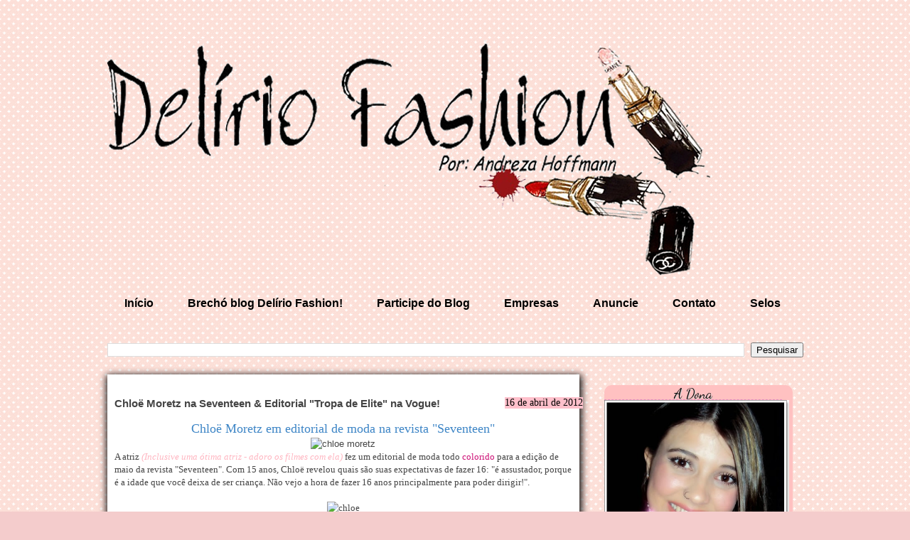

--- FILE ---
content_type: text/html; charset=UTF-8
request_url: https://dezahoffmannmoda.blogspot.com/2012/04/chloe-moretz-na-seventeen-editorial.html?showComment=1334744282035
body_size: 34819
content:
<!DOCTYPE html>
<html class='v2' dir='ltr' xmlns='http://www.w3.org/1999/xhtml' xmlns:b='http://www.google.com/2005/gml/b' xmlns:data='http://www.google.com/2005/gml/data' xmlns:expr='http://www.google.com/2005/gml/expr'>
<head>
<link href='https://www.blogger.com/static/v1/widgets/335934321-css_bundle_v2.css' rel='stylesheet' type='text/css'/>
<style type='text/css'>@font-face{font-family:'Dancing Script';font-style:normal;font-weight:400;font-display:swap;src:url(//fonts.gstatic.com/s/dancingscript/v29/If2cXTr6YS-zF4S-kcSWSVi_sxjsohD9F50Ruu7BMSo3Rep8hNX6plRPjLo.woff2)format('woff2');unicode-range:U+0102-0103,U+0110-0111,U+0128-0129,U+0168-0169,U+01A0-01A1,U+01AF-01B0,U+0300-0301,U+0303-0304,U+0308-0309,U+0323,U+0329,U+1EA0-1EF9,U+20AB;}@font-face{font-family:'Dancing Script';font-style:normal;font-weight:400;font-display:swap;src:url(//fonts.gstatic.com/s/dancingscript/v29/If2cXTr6YS-zF4S-kcSWSVi_sxjsohD9F50Ruu7BMSo3ROp8hNX6plRPjLo.woff2)format('woff2');unicode-range:U+0100-02BA,U+02BD-02C5,U+02C7-02CC,U+02CE-02D7,U+02DD-02FF,U+0304,U+0308,U+0329,U+1D00-1DBF,U+1E00-1E9F,U+1EF2-1EFF,U+2020,U+20A0-20AB,U+20AD-20C0,U+2113,U+2C60-2C7F,U+A720-A7FF;}@font-face{font-family:'Dancing Script';font-style:normal;font-weight:400;font-display:swap;src:url(//fonts.gstatic.com/s/dancingscript/v29/If2cXTr6YS-zF4S-kcSWSVi_sxjsohD9F50Ruu7BMSo3Sup8hNX6plRP.woff2)format('woff2');unicode-range:U+0000-00FF,U+0131,U+0152-0153,U+02BB-02BC,U+02C6,U+02DA,U+02DC,U+0304,U+0308,U+0329,U+2000-206F,U+20AC,U+2122,U+2191,U+2193,U+2212,U+2215,U+FEFF,U+FFFD;}</style>
<style type='text/css'>HTML,BODY{cursor: url("https://lh3.googleusercontent.com/blogger_img_proxy/AEn0k_tvQvP5EGdXbrc2_GEiNtiykjPDSDEghtcYti2BL2V4Blne0sanIRYKCV2pp3bIGRGtm-_yIsoxnsyjGqvWXP5dgJ51UtLJYGPuxXbfvv0hPFigWIk_rs98z5xPGl3CkDBxN26mhsCGZ-Zk0t_OS9qw=s0-d"), url("https://lh3.googleusercontent.com/blogger_img_proxy/AEn0k_tvQvP5EGdXbrc2_GEiNtiykjPDSDEghtcYti2BL2V4Blne0sanIRYKCV2pp3bIGRGtm-_yIsoxnsyjGqvWXP5dgJ51UtLJYGPuxXbfvv0hPFigWIk_rs98z5xPGl3CkDBxN26mhsCGZ-Zk0t_OS9qw=s0-d"),auto;}A:hover{cursor: url("http://i1069.photobucket.com/albums/u463/mundodela/th_cursorbrendalorrane6.pngquot;), url("https://lh3.googleusercontent.com/blogger_img_proxy/AEn0k_uG0jFnkMl8wV2BgLbRB08a5uNydjqi9tC12IdC9UDjc6Su3slFJel_3V8rN7hKgReLgdNXCjTpZahayPpYR9NoNl0KkcJnZ_pJWZX3pkY6mMKofGBUqR_pCMc3IGfmsNQycMlhB9Hl76lTzouPSXMJ-BI=s0-d"),auto;}</style><br/>
<meta content='IE=EmulateIE7' http-equiv='X-UA-Compatible'/>
<meta content='width=1100' name='viewport'/>
<meta content='text/html; charset=UTF-8' http-equiv='Content-Type'/>
<meta content='blogger' name='generator'/>
<link href='https://dezahoffmannmoda.blogspot.com/favicon.ico' rel='icon' type='image/x-icon'/>
<link href='http://dezahoffmannmoda.blogspot.com/2012/04/chloe-moretz-na-seventeen-editorial.html' rel='canonical'/>
<link rel="alternate" type="application/atom+xml" title="Andreza Hoffmann - Blog Delírio Fashion - Atom" href="https://dezahoffmannmoda.blogspot.com/feeds/posts/default" />
<link rel="alternate" type="application/rss+xml" title="Andreza Hoffmann - Blog Delírio Fashion - RSS" href="https://dezahoffmannmoda.blogspot.com/feeds/posts/default?alt=rss" />
<link rel="service.post" type="application/atom+xml" title="Andreza Hoffmann - Blog Delírio Fashion - Atom" href="https://www.blogger.com/feeds/486654765123978968/posts/default" />

<link rel="alternate" type="application/atom+xml" title="Andreza Hoffmann - Blog Delírio Fashion - Atom" href="https://dezahoffmannmoda.blogspot.com/feeds/8178083734246168877/comments/default" />
<!--Can't find substitution for tag [blog.ieCssRetrofitLinks]-->
<link href='http://capricho.abril.com.br/imagem/580x362/ensaio-seventeen-chloe-moretz27249.jpg?v=120416125050' rel='image_src'/>
<meta content='http://dezahoffmannmoda.blogspot.com/2012/04/chloe-moretz-na-seventeen-editorial.html' property='og:url'/>
<meta content='Chloë Moretz na Seventeen &amp; Editorial &quot;Tropa de Elite&quot; na Vogue!' property='og:title'/>
<meta content=' Chloë Moretz em editorial de moda na revista &quot;Seventeen&quot;     A atriz ( Inclusive uma ótima atriz - adoro os filmes com ela)  fez um editori...' property='og:description'/>
<meta content='https://lh3.googleusercontent.com/blogger_img_proxy/AEn0k_tOZ0mWPAYbotRqUBKALE4Tld7-xX7JBqsrJfDFccWiuVLhal5c5ntJFurPZWp6GGMbERaDKigyDOKi-z20ZROb1KwW0M2pe98K6mJsVBsDhKv9wfZxAdlB5npbxzejBw3kVX06xP2d1EWiZe6Qv-ibblcCJRCrOBIvdGfUqhdn_C-c2mA=w1200-h630-p-k-no-nu' property='og:image'/>
<title>Andreza Hoffmann - Blog Delírio Fashion: Chloë Moretz na Seventeen & Editorial "Tropa de Elite" na Vogue!</title>
<style id='page-skin-1' type='text/css'><!--
/*
-----------------------------------------------
Blogger Template Style
Name:     Travel
Designer: Sookhee Lee
URL:      www.plyfly.net
----------------------------------------------- */
/* Variable definitions
====================
<Variable name="keycolor" description="Main Color" type="color" default="#539bcd"/>
<Group description="Page Text" selector="body">
<Variable name="body.font" description="Font" type="font"
default="normal normal 13px 'Trebuchet MS',Trebuchet,sans-serif"/>
<Variable name="body.text.color" description="Text Color" type="color" default="#bbbbbb"/>
</Group>
<Group description="Backgrounds" selector=".body-fauxcolumns-outer">
<Variable name="body.background.color" description="Outer Background" type="color" default="#539bcd"/>
<Variable name="content.background.color" description="Main Background" type="color" default="transparent"/>
</Group>
<Group description="Links" selector=".main-outer">
<Variable name="link.color" description="Link Color" type="color" default="#ff9900"/>
<Variable name="link.visited.color" description="Visited Color" type="color" default="#b87209"/>
<Variable name="link.hover.color" description="Hover Color" type="color" default="#ff9900"/>
</Group>
<Group description="Blog Title" selector=".header h1">
<Variable name="header.font" description="Font" type="font"
default="normal normal 60px 'Trebuchet MS',Trebuchet,sans-serif"/>
<Variable name="header.text.color" description="Text Color" type="color" default="#ffffff" />
</Group>
<Group description="Blog Description" selector=".header .description">
<Variable name="description.text.color" description="Description Color" type="color"
default="#444444" />
</Group>
<Group description="Tabs Text" selector=".tabs-inner .widget li a">
<Variable name="tabs.font" description="Font" type="font"
default="normal bold 16px 'Trebuchet MS',Trebuchet,sans-serif"/>
<Variable name="tabs.text.color" description="Text Color" type="color" default="#ffffff"/>
<Variable name="tabs.selected.text.color" description="Selected Color" type="color" default="#ffffff"/>
</Group>
<Group description="Tabs Background" selector=".tabs-outer .PageList">
<Variable name="tabs.background.color" description="Background Color" type="color" default="transparent"/>
<Variable name="tabs.selected.background.color" description="Selected Color" type="color" default="transparent"/>
</Group>
<Group description="Date Header" selector=".main-inner h2.date-header">
<Variable name="date.font" description="Font" type="font"
default="normal normal 14px 'Trebuchet MS',Trebuchet,sans-serif"/>
<Variable name="date.text.color" description="Text Color" type="color" default="#444444"/>
</Group>
<Group description="Post Title" selector="h3.post-title a">
<Variable name="post.title.font" description="Font" type="font"
default="normal bold 20px 'Trebuchet MS',Trebuchet,sans-serif"/>
<Variable name="post.title.text.color" description="Text Color" type="color"
default="#ffffff"/>
</Group>
<Group description="Post Background" selector=".column-center-inner">
<Variable name="post.background.color" description="Background Color" type="color"
default="transparent"/>
<Variable name="post.background.url" description="Post Background URL" type="url" default="none"/>
</Group>
<Group description="Gadget Title Color" selector="h2">
<Variable name="widget.title.font" description="Font" type="font"
default="normal bold 14px 'Trebuchet MS',Trebuchet,sans-serif"/>
<Variable name="widget.title.text.color" description="Title Color" type="color" default="#ffffff"/>
</Group>
<Group description="Gadget Text" selector=".footer-inner .widget, .sidebar .widget">
<Variable name="widget.font" description="Font" type="font"
default="normal normal 13px 'Trebuchet MS',Trebuchet,sans-serif"/>
<Variable name="widget.text.color" description="Text Color" type="color" default="#444444"/>
</Group>
<Group description="Gadget Links" selector=".sidebar .widget">
<Variable name="widget.link.color" description="Link Color" type="color" default="#444444"/>
<Variable name="widget.link.visited.color" description="Visited Color" type="color" default="#9900ff"/>
<Variable name="widget.alternate.text.color" description="Alternate Color" type="color" default="#ffffff"/>
</Group>
<Group description="Sidebar Background" selector=".column-left-inner .column-right-inner">
<Variable name="widget.outer.background.color" description="Background Color" type="color" default="transparent" />
<Variable name="widget.border.bevel.color" description="Bevel Color" type="color" default="transparent" />
</Group>
<Variable name="body.background" description="Body Background" type="background"
color="#f4cccc" default="$(color) none repeat-x scroll top center"/>
<Variable name="content.background" description="Content Background" type="background"
color="transparent" default="$(color) none repeat scroll top center"/>
<Variable name="comments.background" description="Comments Background" type="background"
default="#FFFAFA none repeat scroll top center"/>
<Variable name="content.imageBorder.top.space" description="Content Image Border Top Space" type="length" default="0"/>
<Variable name="content.imageBorder.top" description="Content Image Border Top" type="url" default="none"/>
<Variable name="content.margin" description="Content Margin Top" type="length" default="20px"/>
<Variable name="content.padding" description="Content Padding" type="length" default="20px"/>
<Variable name="content.posts.padding" description="Posts Content Padding" type="length" default="10px"/>
<Variable name="tabs.background.gradient" description="Tabs Background Gradient" type="url"
default="url(http://www.blogblog.com/1kt/travel/bg_black_50.png)"/>
<Variable name="tabs.selected.background.gradient" description="Tabs Selected Background Gradient" type="url"
default="url(http://www.blogblog.com/1kt/travel/bg_black_50.png)"/>
<Variable name="widget.outer.background.gradient" description="Sidebar Gradient" type="url"
default="url(http://www.blogblog.com/1kt/travel/bg_black_50.png)"/>
<Variable name="footer.background.gradient" description="Footer Background Gradient" type="url" default="none"/>
<Variable name="mobile.background.overlay" description="Mobile Background Overlay" type="string"
default="transparent none repeat scroll top left"/>
<Variable name="mobile.button.color" description="Mobile Button Color" type="color" default="#ffffff" />
<Variable name="startSide" description="Side where text starts in blog language" type="automatic" default="left"/>
<Variable name="endSide" description="Side where text ends in blog language" type="automatic" default="right"/>
*/
/* Content
----------------------------------------------- */
body {
font: normal normal 13px 'Trebuchet MS',Trebuchet,sans-serif;
color: #444444;
background: #f4cccc url(//2.bp.blogspot.com/-DfjFnyaYQPE/UpaYlkWngOI/AAAAAAAAQFw/o7AuzGKsP_g/s0/fundo%2B%2528194%2529.gif) repeat scroll top left;
}
html body .region-inner {
min-width: 0;
max-width: 100%;
width: auto;
}
a:link {
text-decoration:none;
color: #fc3f8a;
}
a:visited {
text-decoration:none;
color: #9900ff;
}
a:hover {
text-decoration:underline;
color: #bb0c63;
}
.content-outer .content-cap-top {
height:
background: repeat-x scroll top center;
}
.content-outer {
margin: 0 auto;
}
.content-inner {
background:
background-position:
background-color:
}
.main-inner .date-outer {
margin-bottom: 2em;
}
/* Header
----------------------------------------------- */
.header-inner .Header .titlewrapper,
.header-inner .Header .descriptionwrapper {
padding-left: 10px;
padding-right: 10px;
}
.Header h1 {
font: normal normal 60px 'Trebuchet MS',Trebuchet,sans-serif;
color: #ffffff;
}
.Header h1 a {
color: #ffffff;
}
.Header .description {
font-size: 130%;
}
/* Tabs
----------------------------------------------- */
.tabs-inner {
margin: 1em 0 0;
padding: 0;
}
.tabs-inner .section {
margin: 0;
}
.tabs-inner .widget ul {
padding: 0;
background: transparent none repeat scroll top center;
}
.tabs-inner .widget li {
border: none;
}
.tabs-inner .widget li a {
display: inline-block;
padding: 1em 1.5em;
color: #000000;
font: normal bold 16px 'Trebuchet MS',Trebuchet,sans-serif;
}
.tabs-inner .widget li.selected a,
.tabs-inner .widget li a:hover {
position: relative;
z-index: 1;
background: transparent none repeat scroll top center;
color: #000000;
}
/* Headings
----------------------------------------------- */
h2 {
font: normal normal 14px Dancing Script;
color: #873cbb;
}
.main-inner h2.date-header {
float: right; /* posicionamento*/
background: #FFC0CB; /*cor do fundo*/
color: #000; /*cor da fonte*/
font-family: Tahoma, Tahoma; /* fonte */
margin:2px -15px 5px -3px;
}
.footer-inner .widget h2,
.sidebar .widget h2 {
padding-bottom: .5em;
}
/* Main
----------------------------------------------- */
.main-inner {
padding: 20px 0;
}
.main-inner .column-center-inner {
padding: 10px 0;
}
.main-inner .column-center-inner .section {
margin: 0 10px;
}
.main-inner .column-right-inner {
margin-left: 20px;
}
.main-inner .fauxcolumn-right-outer .fauxcolumn-inner {
background: transparent none repeat scroll top left;
}
.main-inner .column-left-inner {
}
.main-inner .fauxcolumn-left-outer .fauxcolumn-inner {
background: transparent none repeat scroll top left;
}
.main-inner .column-left-inner,
.main-inner .column-right-inner {
padding: 15px 0;
}
/* Posts
----------------------------------------------- */
h3.post-title {
margin-top: 20px;
}
h3.post-title a {
font: normal normal 36px Dancing Script;
color: #d05d8b;
text-shadow: 1px 1px 2px #00FA9A;
}
h3.post-title a:hover {
text-decoration: underline;
}
.main-inner .column-center-outer {
box-shadow: 1px 3px 10px 2px #000000;
background: #ffffff none repeat scroll top left;
_background-image: none;
}
.post-body {
line-height: 1.4;
position: relative;
}
.post-header {
margin: 0 0 1em;
line-height: 1.6;
}
.post-footer {
margin: .5em 0;
line-height: 1.6;
}
#blog-pager {
font-size: 140%;
}
#comments {
background: #FFFAFA none repeat scroll top center;
padding: 15px;
}
#comments .comment-author {
padding-top: 1.5em;
}
#comments h4,
#comments .comment-author a,
#comments .comment-timestamp a {
color: #d05d8b;
}
#comments .comment-author:first-child {
padding-top: 0;
border-top: none;
}
.avatar-image-container {
margin: .2em 0 0;
}
/* Comments
----------------------------------------------- */
#comments a {
color: #d05d8b;
}
.comments .comments-content .icon.blog-author {
background-repeat: no-repeat;
background-image: url([data-uri]);
}
.comments .comments-content .loadmore a {
border-top: 1px solid #d05d8b;
border-bottom: 1px solid #d05d8b;
}
.comments .comment-thread.inline-thread {
background: #ffffff;
}
.comments .continue {
border-top: 2px solid #d05d8b;
}
/* Widgets
----------------------------------------------- */
.sidebar .widget {
border-bottom: 2px solid transparent;
padding-bottom: 10px;
margin: 10px 0;
background-color: #FFC1C1;
-moz-border-radius: 10px; /* Para Firefox */-webkit-border-radius: 10px; /*Para Safari e Chrome */border-radius: 10px; /* Para Opera 10.5+*/
}
.sidebar .widget:first-child {
margin-top: 0;
}
.sidebar .widget:last-child {
border-bottom: none;
margin-bottom: 0;
padding-bottom: 0;
}
.footer-inner .widget,
.sidebar .widget {
font: normal normal 13px Arial, Tahoma, Helvetica, FreeSans, sans-serif;
color: #444444;
}
.sidebar .widget a:link {
color: #e11ae1;
text-decoration: none;
}
.sidebar .widget a:visited {
color: #dd0e74;
}
.sidebar .widget a:hover {
color: #e11ae1;
text-decoration: underline;
}
.footer-inner .widget a:link {
color: #fc3f8a;
text-decoration: none;
}
.footer-inner .widget a:visited {
color: #9900ff;
}
.footer-inner .widget a:hover {
color: #fc3f8a;
text-decoration: underline;
}
.widget .zippy {
color: #da4a4a;
}
.footer-inner {
background: transparent none repeat scroll top center;
}
/* Mobile
----------------------------------------------- */
body.mobile  {
padding: 0 10px;
background-size: 100% auto;
}
body.mobile .AdSense {
margin: 0 -10px;
}
.mobile .body-fauxcolumn-outer {
background: transparent none repeat scroll top left;
}
.mobile .footer-inner .widget a:link {
color: #e11ae1;
text-decoration: none;
}
.mobile .footer-inner .widget a:visited {
color: #dd0e74;
}
.mobile-post-outer a {
color: #d05d8b;
}
.mobile-link-button {
background-color: #fc3f8a;
}
.mobile-link-button a:link, .mobile-link-button a:visited {
color: #ffffff;
}
.mobile-index-contents {
color: #444444;
}
.mobile .tabs-inner .PageList .widget-content {
background: transparent none repeat scroll top center;
color: #000000;
}
.mobile .tabs-inner .PageList .widget-content .pagelist-arrow {
border-left: 1px solid #000000;
}
#navbar-iframe { height: 0px; visibility: hidden; display: none; }
#fecha {
color: #464646; /*Edite a cor da data*/
padding: 0px 0px 0px 0px; /*Altere as margens internas da data*/
margin-right:5px; /*Margem externa direita*/
float:left;
text-align:center;
border: 1px none #dedede; /*Coloque borda se quiser*/
list-style:none;
display: block;
background: url('https://blogger.googleusercontent.com/img/b/R29vZ2xl/AVvXsEgSHAmfSxfgbh_jQRy1spUVWgqC1pAzq-yo2LG5j0FaUztcmiOTNdR6Y_gxSgjq80Wf1KbNvDAyvK89CS10mEPDPO62FK68sOC72aGWmdkDS-ON3C-hQV_4JIMs-hOMBoSk-C0pe_wap5Y/s54/2pyxt02.jpg.png') no-repeat;
}
.fecha_dia {
display:block;
font-size:18px; /*Tamanho da fonte*/
line-height:16px; /*Altura da Linha*/
font-family:'Arial';
letter-spacing:-1px
}
.fecha_mes {
font-size:10px; /*Tamanho da fonte*/
line-height:9px; /*Altura da Linha*/
text-transform:uppercase;
display:block;
}
.fecha_anio {
font-size:9px; /*Tamanho da fonte*/
line-height:8px; /*Altura da Linha*/
display:block;
b, strong {color: #EE799F; text-decoration: none; cursor: normal; }
i {color: #90EE90; text-decoration: none; cursor: normal; }u, underline {color: #CD96CD; text-decoration: none; border-bottom: 1px dashed ##CD3278; cursor: normal;
}
b {color: #9F79EE; text-decoration: none;} /* Estilo do negrito */
i {color: #FF6EB4; text-decoration: none;} /* Estilo do itálico */
u {color: #666666; text-decoration: none; border-bottom: 1px dashed #9F79EE;} /* Estilo do sublinhado */
}
#footer-wrapper {
background: #000; /*** cor do fundo ***/
background-repeat: no-repeat;
z-index: 1000;
height: 20px;
clear: both;
font-size: 90%; /*** tamanho da fonte ***/
color: #fff; /*** cor da fonte ***/
text-align: center; /*** alinhamento da fonte ***/
padding: 5px;
}
.sidebar h2{
text-align:center;
border-bottom: dashed 1px #ec92c6;
font-size: 20px;
color: #000;
width: 250px; /* Altere de acordo com a largura da sua coluna*/
height: 10px;
text-shadow: 1px 1px 0 #ccc;
}
::-moz-selection {
background:#000000; /*Cor do fundo*/
color:#DB7093; /*Cor da fonte*/
}
::selection {
background:#000000;/*Cor do fundo*/
color:#DB7093; /*Cor da fonte*/
}
/*---Início do blockquote personalizado pelo Blog das Meninas---*/
blockquote {
border: 1px solid #EEA9B8; /* cor da borda */
background-color: #FFFFF0; /* cor de fundo */
padding: 10px;
font-size: 12px; /*tamanho da fonte */
color: #000000; /* cor da fonte */
text-align: justify;
-webkit-border-radius: 0px 9px 0px 9px; /*Pontinhas da Borda - não modifique se qusier o formato igual ao blockquote acima */
box-shadow: -2px 4px 15px #000000; /*Sombra do blockquote/ coloque os quatro igual ou não irá conseguir fazer o efeito*/
-moz-box-shadow: -2px 2px 5px #ADD8E6; /*Sombra do blockquote/ coloque os quatro igual ou não irá conseguir fazer o efeito*/
-webkit-box-shadow: -2px 2px 5px #ADD8E6; /*Sombra do blockquote/ coloque os quatro igual ou não irá conseguir fazer o efeito*/
-khtml-box-shadow: -2px 2px 5px #ADD8E6; /*Sombra do blockquote/ coloque os quatro igual ou não irá conseguir fazer o efeito*/
}
/*---Fim do blockquote personalizado pelo Blog das Meninas---*/
/**======================================================================
AREA GERAL DOS COMMENTS
========================================================================**/
@font-face {
font-family: 'Oleo Script';
font-style: normal;
font-weight: 500;
src: local('Oleo Script'), local('OleoScript-Regular'), url('//themes.googleusercontent.com/static/fonts/oleoscript/v1/_weQNDK6Uf40CiGFKBBUjobN6UDyHWBl620a-IRfuBk.woff') format('woff');
}
.comments{
width:80% !important;
margin:0 auto;
font-style:normal !important;
font-size:8px !important;
font-family:verdana !important;
background:#FFFAFA !important;
border-radius:9px;
box-shadow:0 0 4px #aaa;
}
/**=======================================================================
HEADING DOS COMMENTS (1 comentario, 2 comentários...)
========================================================================**/
.comments h3,.comments h4{
width:94%;
padding:7px;
margin:9px 0 !important;
color:rgb(237,28,63);
text-align:center;
text-shadow:0 0 2px #ccc;
background:;
font-family:'Oleo Script' !important;/* FONT-FAMILY - se preferir troque */
font-size:32px !important; /* TAMANHO DO TEXTO - se preferir troque */
}
/** ==================================================================
BLOCO DOS COMMENTS (engloba: botões, avatar, data, icone ...)
====================================================================**/
.comments .comment-block {
position:static !important;/* MANTÉM O AVATAR NA FRENTE DO BLOCO - NÃO MUDE */
background:#fff; /* COR DO FUNDO */
margin-left:23px;
padding:0 15px 0 23px;
border-top:15px rgb(246,158,175) solid;
border-radius:5px;
box-shadow:0 0 3px #ccc, inset 0 0 11px #eee
}
.comments .comments-content .comment {
padding:20px 10px !important;
margin-bottom:15px !important
}
/* estilos para o nome do autor do comentário */
.comments .comments-content .user a{
font-style:normal;
border:0;
color:rgb(240,94,138) !important;
letter-spacing:1px;
font-family:'Oleo Script';
font-size:24px;
text-shadow:0 1px #aaa;
background:transparent;
padding:4px 36px;
margin-left:-31px !important;
border-bottom-right-radius:10px;margin-top:-2px
}
.comments .comments-content .user{
font-style:normal;
border:0;
color:rgb(240,94,138) !important;
letter-spacing:1px;
font-family:'Oleo Script';
font-size:26px;
text-shadow:0 1px #aaa;
background:transparent;
padding:4px 36px;
margin-left:11px !important;
border-bottom-right-radius:10px;margin-top:-2px
}
/* estilo da data */
.comments .comments-content .datetime a{
background:none !important;
font:bold 10px courier new;
float:right;
font-size:10px;
color:#999;
border:0 !important
}
/* estilo do avatar */
.avatar-image-container {
min-width:48px; /* determina um minimo de largura */
min-height:48px; /* determina um minimo de altura */
border:5px #999 solid; /* borda */
padding:0 !important;
margin-left:23px !important;
margin-top:15px !important;
position:absolute !important;
overflow:hidden !important;
background:#666;
}
.avatar-image-container img {
border:3px #000 solid;
margin:0;
max-height:48px;
min-height:48px;
max-width:48px;
min-width:48px;
}
/** ==================================================================
TEXTO DO COMENTÁRIO
====================================================================**/
.comments p{
font-size:14px !important;
font-familyleo script !important;
text-shadow:0 1px #eee !important;
padding-left:55px !important;
padding-bottom:20px;
color:#888 !important
}
/** ==================================================================
BOTAO - RESPONDER
====================================================================**/
/* botao responder do segundo nível */
.comments .continue a {
background:#FFFAFA !important;
color:#FFB6C1!important;
float:right;
padding:8px !important;
height:10px !important;
line-height:15px !important;
margin-top:-35px !important;
}
/* botao responder do primeiro nível, mais estilos para o botao do segundo nível */
.comments .comment .comment-actions a,.comments .continue a {
font-size:11px !important;
float:right;
height:10px !important;
color:#fff;
padding:6px;
border:0 !important;
line-height:10px;
margin:5px;
margin-left:40px;
font-family:helvetica;
text-shadow: 0 0;
border-radius: .5em;
background: rgb(240,94,138);
font-weight:800;
box-shadow:0 1px 2px #666
}
/* botao hover*/
.comments .comment .comment-actions a:hover,.comments .comments-content .user a:hover {
text-decoration:none !important;
padding-bottom:4px
}
/* estilos para bloco de respostas */
.comments .comment-thread.inline-thread {
background-color:transparent !important;
margin-top:40px;
padding:0.5em 1em;
border-radius:5px;
border:1px #ff1499 dashed
}
.comments .comments-content .comment-replies {
margin-top:1em;
margin-left:56px !important
}
.comments .continue {border-top:0 !important}
.comments .thread-toggle,.icon.blog-author {display:none !important}
/** ==================================================================
Fim [www.candylland.net]
====================================================================**/
b, strong {color: #FF1493; text-decoration: none; } i {color: #FFB6C1; text-decoration: none;font-family:georgia}u, underline {color: #CD1076; text-decoration: none; border-bottom: 1pxdashed #000000; }
/*** Rolagem da Vertical da Página ***/
::-webkit-scrollbar-thumb:vertical {
background: #ff0f72; /*Cor da barrinha que se move*/
border: 1px solid #bgh; /*Coloque borda se quiser*/
height:50px;
border-radius: 20px;
-moz-border-radius: 20px;
-webkit-border-radius: 20px;
}
/*** Rolagem da Horizontal da Página***/
::-webkit-scrollbar-thumb:horizontal {
background-color:#DB7093; /*Cor da barrinha que se move*/
border: 1px solid #bgh; /*Coloque borda se quiser*/
height:10px;
border-radius: 20px;
-moz-border-radius: 20px;
-webkit-border-radius: 20px;
}
/*** Parte fixa da rolagem (fundo que não se move) ***/
::-webkit-scrollbar {
height:10px;
width:11px; /*Largura da barra de rolagem*/
background: #FFB5C5; /*Cor da parte fixa, que fica no mundo*/
border: 1px solid #bgh; /*Coloque borda se quiser*/
}

--></style>
<style id='template-skin-1' type='text/css'><!--
body {
min-width: 999px;
}
.content-outer, .content-fauxcolumn-outer, .region-inner {
min-width: 999px;
max-width: 999px;
_width: 999px;
}
.main-inner .columns {
padding-left: 0px;
padding-right: 315px;
}
.main-inner .fauxcolumn-center-outer {
left: 0px;
right: 315px;
/* IE6 does not respect left and right together */
_width: expression(this.parentNode.offsetWidth -
parseInt("0px") -
parseInt("315px") + 'px');
}
.main-inner .fauxcolumn-left-outer {
width: 0px;
}
.main-inner .fauxcolumn-right-outer {
width: 315px;
}
.main-inner .column-left-outer {
width: 0px;
right: 100%;
margin-left: -0px;
}
.main-inner .column-right-outer {
width: 315px;
margin-right: -315px;
}
#layout {
min-width: 0;
}
#layout .content-outer {
min-width: 0;
width: 800px;
}
#layout .region-inner {
min-width: 0;
width: auto;
}
--></style>
<link href='https://www.blogger.com/dyn-css/authorization.css?targetBlogID=486654765123978968&amp;zx=d242321c-3821-40fd-8932-b659406d6ed7' media='none' onload='if(media!=&#39;all&#39;)media=&#39;all&#39;' rel='stylesheet'/><noscript><link href='https://www.blogger.com/dyn-css/authorization.css?targetBlogID=486654765123978968&amp;zx=d242321c-3821-40fd-8932-b659406d6ed7' rel='stylesheet'/></noscript>
<meta name='google-adsense-platform-account' content='ca-host-pub-1556223355139109'/>
<meta name='google-adsense-platform-domain' content='blogspot.com'/>

</head>
<script>

function remplaza_fecha(d){

var da = d.split(' ');

dia = "<div class='fecha_dia'>"+da[0]+"</div>";

mes = "<div class='fecha_mes'>"+da[1].slice(0,3)+"</div>";

anio = "<div class='fecha_anio'>"+da[2]+"</div>";

document.write(dia+mes+anio);

}

</script>
<body class='loading'>
<div class='navbar section' id='navbar'><div class='widget Navbar' data-version='1' id='Navbar1'><script type="text/javascript">
    function setAttributeOnload(object, attribute, val) {
      if(window.addEventListener) {
        window.addEventListener('load',
          function(){ object[attribute] = val; }, false);
      } else {
        window.attachEvent('onload', function(){ object[attribute] = val; });
      }
    }
  </script>
<div id="navbar-iframe-container"></div>
<script type="text/javascript" src="https://apis.google.com/js/platform.js"></script>
<script type="text/javascript">
      gapi.load("gapi.iframes:gapi.iframes.style.bubble", function() {
        if (gapi.iframes && gapi.iframes.getContext) {
          gapi.iframes.getContext().openChild({
              url: 'https://www.blogger.com/navbar/486654765123978968?po\x3d8178083734246168877\x26origin\x3dhttps://dezahoffmannmoda.blogspot.com',
              where: document.getElementById("navbar-iframe-container"),
              id: "navbar-iframe"
          });
        }
      });
    </script><script type="text/javascript">
(function() {
var script = document.createElement('script');
script.type = 'text/javascript';
script.src = '//pagead2.googlesyndication.com/pagead/js/google_top_exp.js';
var head = document.getElementsByTagName('head')[0];
if (head) {
head.appendChild(script);
}})();
</script>
</div></div>
<div class='body-fauxcolumns'>
<div class='fauxcolumn-outer body-fauxcolumn-outer'>
<div class='cap-top'>
<div class='cap-left'></div>
<div class='cap-right'></div>
</div>
<div class='fauxborder-left'>
<div class='fauxborder-right'></div>
<div class='fauxcolumn-inner'>
</div>
</div>
<div class='cap-bottom'>
<div class='cap-left'></div>
<div class='cap-right'></div>
</div>
</div>
</div>
<div class='content'>
<div class='content-fauxcolumns'>
<div class='fauxcolumn-outer content-fauxcolumn-outer'>
<div class='cap-top'>
<div class='cap-left'></div>
<div class='cap-right'></div>
</div>
<div class='fauxborder-left'>
<div class='fauxborder-right'></div>
<div class='fauxcolumn-inner'>
</div>
</div>
<div class='cap-bottom'>
<div class='cap-left'></div>
<div class='cap-right'></div>
</div>
</div>
</div>
<div class='content-outer'>
<div class='content-cap-top cap-top'>
<div class='cap-left'></div>
<div class='cap-right'></div>
</div>
<div class='fauxborder-left content-fauxborder-left'>
<div class='fauxborder-right content-fauxborder-right'></div>
<div class='content-inner'>
<header>
<div class='header-outer'>
<div class='header-cap-top cap-top'>
<div class='cap-left'></div>
<div class='cap-right'></div>
</div>
<div class='fauxborder-left header-fauxborder-left'>
<div class='fauxborder-right header-fauxborder-right'></div>
<div class='region-inner header-inner'>
<div class='header section' id='header'><div class='widget Header' data-version='1' id='Header1'>
<div id='header-inner'>
<a href='https://dezahoffmannmoda.blogspot.com/' style='display: block'>
<img alt='Andreza Hoffmann - Blog Delírio Fashion' height='334px; ' id='Header1_headerimg' src='https://blogger.googleusercontent.com/img/b/R29vZ2xl/AVvXsEjkmc7cCNluxkhqAShcXrAeVWJx_U4KdP7ySZm1HsF1RPf_BMgiEa35BiB4I0fBp6WqF1YZPJaJ8WjpIqmheJUlxwdKbheOPSylS7VvwJNxfLHONz8DcbyGntiBQXSgsPkokFMZLeHH__1B/s1600/Layout+novembro+2014+-+blog+Del%25C3%25ADrio+Fashion.png' style='display: block' width='848px; '/>
</a>
</div>
</div></div>
</div>
</div>
<div class='header-cap-bottom cap-bottom'>
<div class='cap-left'></div>
<div class='cap-right'></div>
</div>
</div>
</header>
<div class='tabs-outer'>
<div class='tabs-cap-top cap-top'>
<div class='cap-left'></div>
<div class='cap-right'></div>
</div>
<div class='fauxborder-left tabs-fauxborder-left'>
<div class='fauxborder-right tabs-fauxborder-right'></div>
<div class='region-inner tabs-inner'>
<div class='tabs section' id='crosscol'><div class='widget PageList' data-version='1' id='PageList1'>
<h2>Páginas</h2>
<div class='widget-content'>
<ul>
<li>
<a href='https://dezahoffmannmoda.blogspot.com/'>Início</a>
</li>
<li>
<a href='https://dezahoffmannmoda.blogspot.com/p/ola-fashions-hoje-eu-trago-uma-novidade.html'>Brechó blog Delírio Fashion!</a>
</li>
<li>
<a href='https://dezahoffmannmoda.blogspot.com/p/participe-do-blog.html'>Participe do Blog</a>
</li>
<li>
<a href='https://dezahoffmannmoda.blogspot.com/p/empresas.html'>Empresas</a>
</li>
<li>
<a href='https://dezahoffmannmoda.blogspot.com/p/q-uer-ser-parceiro-anunciante-no.html'>Anuncie</a>
</li>
<li>
<a href='https://dezahoffmannmoda.blogspot.com/p/blog-httpdezahoffmannmoda.html'>Contato</a>
</li>
<li>
<a href='https://dezahoffmannmoda.blogspot.com/p/selinhos.html'>Selos</a>
</li>
</ul>
<div class='clear'></div>
</div>
</div></div>
<div class='tabs section' id='crosscol-overflow'><div class='widget BlogSearch' data-version='1' id='BlogSearch1'>
<h2 class='title'>Pesquise</h2>
<div class='widget-content'>
<div id='BlogSearch1_form'>
<form action='https://dezahoffmannmoda.blogspot.com/search' class='gsc-search-box' target='_top'>
<table cellpadding='0' cellspacing='0' class='gsc-search-box'>
<tbody>
<tr>
<td class='gsc-input'>
<input autocomplete='off' class='gsc-input' name='q' size='10' title='search' type='text' value=''/>
</td>
<td class='gsc-search-button'>
<input class='gsc-search-button' title='search' type='submit' value='Pesquisar'/>
</td>
</tr>
</tbody>
</table>
</form>
</div>
</div>
<div class='clear'></div>
</div></div>
</div>
</div>
<div class='tabs-cap-bottom cap-bottom'>
<div class='cap-left'></div>
<div class='cap-right'></div>
</div>
</div>
<div class='main-outer'>
<div class='main-cap-top cap-top'>
<div class='cap-left'></div>
<div class='cap-right'></div>
</div>
<div class='fauxborder-left main-fauxborder-left'>
<div class='fauxborder-right main-fauxborder-right'></div>
<div class='region-inner main-inner'>
<div class='columns fauxcolumns'>
<div class='fauxcolumn-outer fauxcolumn-center-outer'>
<div class='cap-top'>
<div class='cap-left'></div>
<div class='cap-right'></div>
</div>
<div class='fauxborder-left'>
<div class='fauxborder-right'></div>
<div class='fauxcolumn-inner'>
</div>
</div>
<div class='cap-bottom'>
<div class='cap-left'></div>
<div class='cap-right'></div>
</div>
</div>
<div class='fauxcolumn-outer fauxcolumn-left-outer'>
<div class='cap-top'>
<div class='cap-left'></div>
<div class='cap-right'></div>
</div>
<div class='fauxborder-left'>
<div class='fauxborder-right'></div>
<div class='fauxcolumn-inner'>
</div>
</div>
<div class='cap-bottom'>
<div class='cap-left'></div>
<div class='cap-right'></div>
</div>
</div>
<div class='fauxcolumn-outer fauxcolumn-right-outer'>
<div class='cap-top'>
<div class='cap-left'></div>
<div class='cap-right'></div>
</div>
<div class='fauxborder-left'>
<div class='fauxborder-right'></div>
<div class='fauxcolumn-inner'>
</div>
</div>
<div class='cap-bottom'>
<div class='cap-left'></div>
<div class='cap-right'></div>
</div>
</div>
<!-- corrects IE6 width calculation -->
<div class='columns-inner'>
<div class='column-center-outer'>
<div class='column-center-inner'>
<div class='main section' id='main'><div class='widget Blog' data-version='1' id='Blog1'>
<div class='blog-posts hfeed'>

          <div class="date-outer">
        
<h2 class='date-header'><span>16 de abril de 2012</span></h2>

          <div class="date-posts">
        
<div class='post-outer'>
<div class='post hentry'>
<a name='8178083734246168877'></a>
<h3 class='post-title entry-title'>
Chloë Moretz na Seventeen & Editorial "Tropa de Elite" na Vogue!
</h3>
<div class='post-header'>
<div class='post-header-line-1'></div>
</div>
<div class='post-body entry-content' id='post-body-8178083734246168877'>
<div style="text-align: center;">
<span style="font-family: Georgia, 'Times New Roman', serif; font-size: large;"><span style="color: #3d85c6;">Chloë Moretz em editorial de moda na revista "Seventeen"</span></span></div>
<div style="text-align: center;">
<img alt="chloe moretz" src="https://lh3.googleusercontent.com/blogger_img_proxy/AEn0k_tOZ0mWPAYbotRqUBKALE4Tld7-xX7JBqsrJfDFccWiuVLhal5c5ntJFurPZWp6GGMbERaDKigyDOKi-z20ZROb1KwW0M2pe98K6mJsVBsDhKv9wfZxAdlB5npbxzejBw3kVX06xP2d1EWiZe6Qv-ibblcCJRCrOBIvdGfUqhdn_C-c2mA=s0-d"></div>
<div style="font-family: Georgia, 'Times New Roman', serif; text-align: left;">
A atriz <i>(<span style="font-family: 'Times New Roman';">Inclusive uma ótima atriz - adoro os filmes com ela)&nbsp;</span></i>fez um editorial de moda todo <u>colorido</u> para a edição de maio da revista "Seventeen". Com 15 anos, Chloë revelou quais são suas expectativas de fazer 16: "é assustador, porque é a idade que você deixa de ser criança. Não vejo a hora de fazer 16 anos principalmente para poder dirigir!".</div>
<div style="font-family: Georgia, 'Times New Roman', serif; text-align: left;">
<br /></div>
<div style="font-family: Georgia, 'Times New Roman', serif; text-align: center;">
<img alt="chloe" src="https://lh3.googleusercontent.com/blogger_img_proxy/AEn0k_sIb0RguqQsGAg1QvIvEfotHQ3eCR5A0UTq1U10W6qXnrAv_nFHuLHFChldMkzN0osoOoLImIa5yWrTFh46p9Cx27EMuI_pfkcEfo8hNKS9f854AA4xghhGP6XJR86xAWFAqtfWjkJUKg2XDh-Bc3Nw1Ahrf7qAcDLqO2fpm57KgSTO_o_Bww4=s0-d"></div>
<span style="font-family: Georgia, 'Times New Roman', serif;"></span><br />
<div style="text-align: center;">
<span style="font-family: Georgia, 'Times New Roman', serif;"><br /></span></div>
<span style="font-family: Georgia, 'Times New Roman', serif;">
<div style="text-align: center;">
Na entrevista, Chloë fala ainda do estilo de <b><u>Blake Lively</u></b>, com quem contracena no filme "Hick" (2011): "ela usa as roupas mais incríveis todos os dias. Uma noite eu olhei o guarda-roupa dela, quando ela estava experimentando roupas para um evento... Blake deve ter centenas de pares de sapatos Louboutin!", conta.</div>
</span><br />
<div style="text-align: center;">
<img height="320" src="https://blogger.googleusercontent.com/img/b/R29vZ2xl/AVvXsEjbFYfUWYIUsc6POy4AR_PAY2wrjhhOEwaMatVUukrf19_jGRNt1R4E8m58kzJBl36p5ux15Gi-wN3A-NT0u87WPYdxD7sqAr28YWIJ_cEkzrMdDXjPwhh2QPjng02qyCjQMlK88__1wnW9/s320/EXPOSTAS.com+Chloe+Moretz&#39;&#39;Seventeen&#39;&#39;+Magazine+-+May+2012006_600x800.jpg" width="240" /><img height="320" src="https://blogger.googleusercontent.com/img/b/R29vZ2xl/AVvXsEi-24VGWTS6WJKFVGzcFuvvfCIU6_zIiVhOp5Ywko48copBaKTaJru1cpt-rGuJy0u9WRIBJfardVtA4yFBAmyw3DDz6JDHCs4dAT3eiMEdVuYwIm3aK7uhKSZRKaSSkKcCMuzBpb3Xmlhq/s320/EXPOSTAS.com+Chloe+Moretz&#39;&#39;Seventeen&#39;&#39;+Magazine+-+May+2012004_600x800.jpg" width="240" />
</div>
<div style="text-align: center;">
<i style="color: #666666; font-family: Georgia, 'Times New Roman', serif; font-size: small;">Foto: Reprodução/ Seventeen</i>
</div>
<div style="text-align: center;">
<br /></div>
<div style="text-align: center;">
<span style="font-family: Georgia, 'Times New Roman', serif; font-size: large;">Eu achei ela muito bonita nas fotos, <i>pra mim ela é It!!</i></span></div>
<div style="text-align: center;">
<span style="font-family: Georgia, 'Times New Roman', serif; font-size: large;"><i><br /></i></span></div>
<span style="font-family: Georgia, 'Times New Roman', serif; font-size: x-large;"></span><br />
<div style="text-align: center;">
<span style="font-family: Georgia, 'Times New Roman', serif; font-size: x-large;"><i><u><strike><span style="color: #3d85c6;">------------------------</span></strike></u></i></span></div>
<span style="font-family: Georgia, 'Times New Roman', serif; font-size: x-large;">
</span><br />
<div style="text-align: center;">
<span style="font-family: Georgia, 'Times New Roman', serif; font-size: large;"><i><br /></i></span></div>
<div style="font-family: Georgia, 'Times New Roman', serif; font-size: x-large; text-align: center;">
<span style="color: red;">Tropa de Elite: </span>os bastidores do editorial da<i> Vogue </i>fotografado por J.R. Duran.</div>
<div class="separator" style="clear: both; font-family: Georgia, 'Times New Roman', serif; font-size: x-large; text-align: center;">
<a href="https://blogger.googleusercontent.com/img/b/R29vZ2xl/AVvXsEgWbM7vx_8FgIGFvEwsD8-DvzkllD41FM8NYMgTC3kUXXy6N-lrOlkMx0m5IN0HzBCPNxp9EZQT-IXTnOiMaker3OAC-n-3Akcp8nnzQ-8ED0tVS9uUGRp7QFjnJDJml89CnAHa439f1yY/s1600/01.jpg" imageanchor="1" style="margin-left: 1em; margin-right: 1em;"><img border="0" height="341" src="https://blogger.googleusercontent.com/img/b/R29vZ2xl/AVvXsEgWbM7vx_8FgIGFvEwsD8-DvzkllD41FM8NYMgTC3kUXXy6N-lrOlkMx0m5IN0HzBCPNxp9EZQT-IXTnOiMaker3OAC-n-3Akcp8nnzQ-8ED0tVS9uUGRp7QFjnJDJml89CnAHa439f1yY/s400/01.jpg" width="400" /></a></div>
<div class="separator" style="clear: both; text-align: center;">
<span style="color: #444444; font-family: Georgia, 'Times New Roman', serif;"><i>"Printei" minhas fotos&nbsp;preferidas pra vocês conferirem..</i></span></div>
<div class="separator" style="clear: both; text-align: center;">
<span style="color: #444444; font-family: Georgia, 'Times New Roman', serif;"><i><br /></i></span></div>
<div class="separator" style="clear: both; font-family: Georgia, 'Times New Roman', serif; font-size: x-large; text-align: center;">
<a href="https://blogger.googleusercontent.com/img/b/R29vZ2xl/AVvXsEjX0zFGPhecxNqkI8mVw_LzdkoXVhMB1lN6qMJW4Ly-im3widNgXFikh38sqUvTwD5BECWDkbQ7jbRt5mep9GRNCtGkRRUVcc2lMmcOoJKbVrYhIn_aSyuKl3MRuCp4NquBqN8XC82gA5c/s1600/03.jpg" imageanchor="1" style="margin-left: 1em; margin-right: 1em;"><img border="0" height="329" src="https://blogger.googleusercontent.com/img/b/R29vZ2xl/AVvXsEjX0zFGPhecxNqkI8mVw_LzdkoXVhMB1lN6qMJW4Ly-im3widNgXFikh38sqUvTwD5BECWDkbQ7jbRt5mep9GRNCtGkRRUVcc2lMmcOoJKbVrYhIn_aSyuKl3MRuCp4NquBqN8XC82gA5c/s400/03.jpg" width="400" /></a></div>
<div class="separator" style="clear: both; font-family: Georgia, 'Times New Roman', serif; font-size: x-large; text-align: center;">
<i><br /></i></div>
<span style="font-family: Georgia, 'Times New Roman', serif;"></span><br />
<div style="text-align: center;">
<span style="font-family: Georgia, 'Times New Roman', serif;">Como prometido na edição de <span style="color: red;">abril da Vogue,</span> confira as fotos exclusivas dos bastidores do editorial de moda militar Tropa de Elite, fotografado por J.R. Duran, com a modelo Marina Dociatti (Elite Models) e beleza assinada por Max Weber.</span></div>
<span style="font-family: Georgia, 'Times New Roman', serif;">
</span><br />
<div>
<span style="font-family: Georgia, 'Times New Roman', serif;"><br /></span>
<div class="separator" style="clear: both; font-family: Georgia, 'Times New Roman', serif; font-size: x-large; text-align: center;">
<a href="https://blogger.googleusercontent.com/img/b/R29vZ2xl/AVvXsEiwHxQ0zGyU3cA3Ocw28m3IhN7PcR7BIeS9GHnamy2rCxehCj__xjr9rHwV9PSQnNjLUMRvrL7hTAu5X74jmreSGm4OmKBw3ne1QVuCLLt_OZQSBX9PGrREmISChsWCNJy2xAc9lispyjU/s1600/02.jpg" imageanchor="1" style="margin-left: 1em; margin-right: 1em;"><img border="0" src="https://blogger.googleusercontent.com/img/b/R29vZ2xl/AVvXsEiwHxQ0zGyU3cA3Ocw28m3IhN7PcR7BIeS9GHnamy2rCxehCj__xjr9rHwV9PSQnNjLUMRvrL7hTAu5X74jmreSGm4OmKBw3ne1QVuCLLt_OZQSBX9PGrREmISChsWCNJy2xAc9lispyjU/s1600/02.jpg" /></a>&nbsp;</div>
<div class="separator" style="clear: both; text-align: center;">
<span style="font-family: Georgia, 'Times New Roman', serif; font-size: x-small; text-align: -webkit-auto;">Os cliques foram feitos na movimentada rua Amauri, em São Paulo. &#8220;Os executivos que trabalham nos arredores paravam para olhar a modelo, os looks eram muito sexy!&#8221;, lembraYasmine Sterea, editora de moda da<span style="color: red;"> Vogue Brasil. </span>Outra curiosidade de backstage foi que o clima instável da capital paulista quase colocou todo o conceito das fotos a perder: &#8220;precisávamos de sol para fotografar, mas o tempo nesse dia estava fechado e aproveitamos cada raio que surgia. Um pouco antes da última foto, começou a chover. Ficamos apreensivos, não sabíamos se conseguiríamos fazer o clique final e esperamos. No último instante, por volta das 17h30, finalmente apareceu um raiozinho de sol e conseguimos!&#8221;. </span><span style="font-size: x-small; text-align: -webkit-auto;">&nbsp;</span><span style="text-align: -webkit-auto;"><span style="color: #666666; font-family: Georgia, 'Times New Roman', serif; font-size: x-small;">Fotos: Marcelo Salvador</span></span></div>
<div class="separator" style="clear: both; font-family: Georgia, 'Times New Roman', serif; font-size: x-large; text-align: center;">
<a href="https://blogger.googleusercontent.com/img/b/R29vZ2xl/AVvXsEhI975fKfDPpuBn3ddHZQMC0zcEtz0Vy9ACMt5UioovLjdk5y9Rmn4U8GU66pJ5BKfHBLgx-IsfT5mzpJvTFgrgQRCdoEoHhM-JKiAF4bfIzaZEqnOgZ6Gzxa_xfCVs1jwPvnnt0-AZX7E/s1600/editorial+abril+vogue,+por+delirio+fashion.jpg" imageanchor="1" style="margin-left: 1em; margin-right: 1em;"><img border="0" src="https://blogger.googleusercontent.com/img/b/R29vZ2xl/AVvXsEhI975fKfDPpuBn3ddHZQMC0zcEtz0Vy9ACMt5UioovLjdk5y9Rmn4U8GU66pJ5BKfHBLgx-IsfT5mzpJvTFgrgQRCdoEoHhM-JKiAF4bfIzaZEqnOgZ6Gzxa_xfCVs1jwPvnnt0-AZX7E/s1600/editorial+abril+vogue,+por+delirio+fashion.jpg" /></a></div>
<div class="separator" style="clear: both; font-family: Georgia, 'Times New Roman', serif; text-align: center;">
<span style="color: #666666; font-size: x-small;"><i><br /></i></span></div>
<div class="separator" style="clear: both; text-align: center;">
<span style="font-family: Georgia, 'Times New Roman', serif;">Simplesmente&nbsp;amei.As roupas, fotos ,poses. Tudo se encaixa de uma forma do "jeito" que eu adoro!&nbsp;</span><i style="color: #666666; font-family: Georgia, 'Times New Roman', serif; font-size: small;">Fontes:&nbsp;<a href="http://capricho.abril.com.br/">Capricho</a>&nbsp;|&nbsp;<a href="http://www.expostas.com/">Expostas</a>&nbsp;|&nbsp;<a href="http://vogue.globo.com/">Vogue</a>.</i></div>
<div style="background-color: #ead1dc; font-family: Arial, Tahoma, Helvetica, FreeSans, sans-serif; font-size: 15px; line-height: 21px; text-align: -webkit-auto;">
<div style="text-align: center;">
</div>
</div>
</div>
<div style='clear: both;'></div>
</div>
<div class='post-footer'>
<div class='post-footer-line post-footer-line-1'><span class='post-icons'>
<span class='item-action'>
<a href='https://www.blogger.com/email-post/486654765123978968/8178083734246168877' title='Enviar esta postagem'>
<img alt="" class="icon-action" height="13" src="//img1.blogblog.com/img/icon18_email.gif" width="18">
</a>
</span>
<span class='item-control blog-admin pid-2088545388'>
<a href='https://www.blogger.com/post-edit.g?blogID=486654765123978968&postID=8178083734246168877&from=pencil' title='Editar post'>
<img alt='' class='icon-action' height='18' src='https://resources.blogblog.com/img/icon18_edit_allbkg.gif' width='18'/>
</a>
</span>
</span>
<div class='post-share-buttons goog-inline-block'>
<a class='goog-inline-block share-button sb-email' href='https://www.blogger.com/share-post.g?blogID=486654765123978968&postID=8178083734246168877&target=email' target='_blank' title='Enviar por e-mail'><span class='share-button-link-text'>Enviar por e-mail</span></a><a class='goog-inline-block share-button sb-blog' href='https://www.blogger.com/share-post.g?blogID=486654765123978968&postID=8178083734246168877&target=blog' onclick='window.open(this.href, "_blank", "height=270,width=475"); return false;' target='_blank' title='Postar no blog!'><span class='share-button-link-text'>Postar no blog!</span></a><a class='goog-inline-block share-button sb-twitter' href='https://www.blogger.com/share-post.g?blogID=486654765123978968&postID=8178083734246168877&target=twitter' target='_blank' title='Compartilhar no X'><span class='share-button-link-text'>Compartilhar no X</span></a><a class='goog-inline-block share-button sb-facebook' href='https://www.blogger.com/share-post.g?blogID=486654765123978968&postID=8178083734246168877&target=facebook' onclick='window.open(this.href, "_blank", "height=430,width=640"); return false;' target='_blank' title='Compartilhar no Facebook'><span class='share-button-link-text'>Compartilhar no Facebook</span></a><a class='goog-inline-block share-button sb-pinterest' href='https://www.blogger.com/share-post.g?blogID=486654765123978968&postID=8178083734246168877&target=pinterest' target='_blank' title='Compartilhar com o Pinterest'><span class='share-button-link-text'>Compartilhar com o Pinterest</span></a>
</div>
<span class='post-labels'>
Marcadores:
<a href='https://dezahoffmannmoda.blogspot.com/search/label/Campanhas' rel='tag'>Campanhas</a>,
<a href='https://dezahoffmannmoda.blogspot.com/search/label/Famosas%28os%29' rel='tag'>Famosas(os)</a>,
<a href='https://dezahoffmannmoda.blogspot.com/search/label/Militarismo' rel='tag'>Militarismo</a>,
<a href='https://dezahoffmannmoda.blogspot.com/search/label/Moda' rel='tag'>Moda</a>,
<a href='https://dezahoffmannmoda.blogspot.com/search/label/Novidades' rel='tag'>Novidades</a>,
<a href='https://dezahoffmannmoda.blogspot.com/search/label/Sapatos' rel='tag'>Sapatos</a>,
<a href='https://dezahoffmannmoda.blogspot.com/search/label/tend%C3%AAncias' rel='tag'>tendências</a>
</span>
<span class='reaction-buttons'>
</span>
<span class='post-comment-link'>
</span>
<span class='post-author vcard'>
Postado por
<span class='fn'>
<a href='https://www.blogger.com/profile/06435683823967950623' rel='author' title='author profile'>
Andreza Hoffmann
</a>
</span>
</span>
<span class='post-timestamp'>
</span>
</div>
<div class='post-footer-line post-footer-line-2'></div>
<div class='post-footer-line post-footer-line-3'></div>
</div>
</div>
<div class='comments' id='comments'>
<a name='comments'></a>
<h4>45 comentários:</h4>
<div class='comments-content'>
<script async='async' src='' type='text/javascript'></script>
<script type='text/javascript'>
    (function() {
      var items = null;
      var msgs = null;
      var config = {};

// <![CDATA[
      var cursor = null;
      if (items && items.length > 0) {
        cursor = parseInt(items[items.length - 1].timestamp) + 1;
      }

      var bodyFromEntry = function(entry) {
        var text = (entry &&
                    ((entry.content && entry.content.$t) ||
                     (entry.summary && entry.summary.$t))) ||
            '';
        if (entry && entry.gd$extendedProperty) {
          for (var k in entry.gd$extendedProperty) {
            if (entry.gd$extendedProperty[k].name == 'blogger.contentRemoved') {
              return '<span class="deleted-comment">' + text + '</span>';
            }
          }
        }
        return text;
      }

      var parse = function(data) {
        cursor = null;
        var comments = [];
        if (data && data.feed && data.feed.entry) {
          for (var i = 0, entry; entry = data.feed.entry[i]; i++) {
            var comment = {};
            // comment ID, parsed out of the original id format
            var id = /blog-(\d+).post-(\d+)/.exec(entry.id.$t);
            comment.id = id ? id[2] : null;
            comment.body = bodyFromEntry(entry);
            comment.timestamp = Date.parse(entry.published.$t) + '';
            if (entry.author && entry.author.constructor === Array) {
              var auth = entry.author[0];
              if (auth) {
                comment.author = {
                  name: (auth.name ? auth.name.$t : undefined),
                  profileUrl: (auth.uri ? auth.uri.$t : undefined),
                  avatarUrl: (auth.gd$image ? auth.gd$image.src : undefined)
                };
              }
            }
            if (entry.link) {
              if (entry.link[2]) {
                comment.link = comment.permalink = entry.link[2].href;
              }
              if (entry.link[3]) {
                var pid = /.*comments\/default\/(\d+)\?.*/.exec(entry.link[3].href);
                if (pid && pid[1]) {
                  comment.parentId = pid[1];
                }
              }
            }
            comment.deleteclass = 'item-control blog-admin';
            if (entry.gd$extendedProperty) {
              for (var k in entry.gd$extendedProperty) {
                if (entry.gd$extendedProperty[k].name == 'blogger.itemClass') {
                  comment.deleteclass += ' ' + entry.gd$extendedProperty[k].value;
                } else if (entry.gd$extendedProperty[k].name == 'blogger.displayTime') {
                  comment.displayTime = entry.gd$extendedProperty[k].value;
                }
              }
            }
            comments.push(comment);
          }
        }
        return comments;
      };

      var paginator = function(callback) {
        if (hasMore()) {
          var url = config.feed + '?alt=json&v=2&orderby=published&reverse=false&max-results=50';
          if (cursor) {
            url += '&published-min=' + new Date(cursor).toISOString();
          }
          window.bloggercomments = function(data) {
            var parsed = parse(data);
            cursor = parsed.length < 50 ? null
                : parseInt(parsed[parsed.length - 1].timestamp) + 1
            callback(parsed);
            window.bloggercomments = null;
          }
          url += '&callback=bloggercomments';
          var script = document.createElement('script');
          script.type = 'text/javascript';
          script.src = url;
          document.getElementsByTagName('head')[0].appendChild(script);
        }
      };
      var hasMore = function() {
        return !!cursor;
      };
      var getMeta = function(key, comment) {
        if ('iswriter' == key) {
          var matches = !!comment.author
              && comment.author.name == config.authorName
              && comment.author.profileUrl == config.authorUrl;
          return matches ? 'true' : '';
        } else if ('deletelink' == key) {
          return config.baseUri + '/comment/delete/'
               + config.blogId + '/' + comment.id;
        } else if ('deleteclass' == key) {
          return comment.deleteclass;
        }
        return '';
      };

      var replybox = null;
      var replyUrlParts = null;
      var replyParent = undefined;

      var onReply = function(commentId, domId) {
        if (replybox == null) {
          // lazily cache replybox, and adjust to suit this style:
          replybox = document.getElementById('comment-editor');
          if (replybox != null) {
            replybox.height = '250px';
            replybox.style.display = 'block';
            replyUrlParts = replybox.src.split('#');
          }
        }
        if (replybox && (commentId !== replyParent)) {
          replybox.src = '';
          document.getElementById(domId).insertBefore(replybox, null);
          replybox.src = replyUrlParts[0]
              + (commentId ? '&parentID=' + commentId : '')
              + '#' + replyUrlParts[1];
          replyParent = commentId;
        }
      };

      var hash = (window.location.hash || '#').substring(1);
      var startThread, targetComment;
      if (/^comment-form_/.test(hash)) {
        startThread = hash.substring('comment-form_'.length);
      } else if (/^c[0-9]+$/.test(hash)) {
        targetComment = hash.substring(1);
      }

      // Configure commenting API:
      var configJso = {
        'maxDepth': config.maxThreadDepth
      };
      var provider = {
        'id': config.postId,
        'data': items,
        'loadNext': paginator,
        'hasMore': hasMore,
        'getMeta': getMeta,
        'onReply': onReply,
        'rendered': true,
        'initComment': targetComment,
        'initReplyThread': startThread,
        'config': configJso,
        'messages': msgs
      };

      var render = function() {
        if (window.goog && window.goog.comments) {
          var holder = document.getElementById('comment-holder');
          window.goog.comments.render(holder, provider);
        }
      };

      // render now, or queue to render when library loads:
      if (window.goog && window.goog.comments) {
        render();
      } else {
        window.goog = window.goog || {};
        window.goog.comments = window.goog.comments || {};
        window.goog.comments.loadQueue = window.goog.comments.loadQueue || [];
        window.goog.comments.loadQueue.push(render);
      }
    })();
// ]]>
  </script>
<div id='comment-holder'>
<div class="comment-thread toplevel-thread"><ol id="top-ra"><li class="comment" id="c4543480207149122856"><div class="avatar-image-container"><img src="//2.bp.blogspot.com/-d_W-c_HrVwo/Z-RKnMS76kI/AAAAAAAAcgw/RQWTHlO3RxM9XwGHEewFURXdpODE3N8_wCK4BGAYYCw/s35/Photoroom-20250219_193951%252520%25281%2529.png" alt=""/></div><div class="comment-block"><div class="comment-header"><cite class="user"><a href="https://www.blogger.com/profile/07379373421277289522" rel="nofollow">Paloma Viricio</a></cite><span class="icon user "></span><span class="datetime secondary-text"><a rel="nofollow" href="https://dezahoffmannmoda.blogspot.com/2012/04/chloe-moretz-na-seventeen-editorial.html?showComment=1334626772259#c4543480207149122856">16 de abril de 2012 às 18:39</a></span></div><p class="comment-content">Gostei muito dos looks! Os ensaios são muito lindinhos!^^<br>Beijocas!<br>http://palomaviricio.blogspot.com.br</p><span class="comment-actions secondary-text"><a class="comment-reply" target="_self" data-comment-id="4543480207149122856">Responder</a><span class="item-control blog-admin blog-admin pid-23144007"><a target="_self" href="https://www.blogger.com/comment/delete/486654765123978968/4543480207149122856">Excluir</a></span></span></div><div class="comment-replies"><div id="c4543480207149122856-rt" class="comment-thread inline-thread hidden"><span class="thread-toggle thread-expanded"><span class="thread-arrow"></span><span class="thread-count"><a target="_self">Respostas</a></span></span><ol id="c4543480207149122856-ra" class="thread-chrome thread-expanded"><div></div><div id="c4543480207149122856-continue" class="continue"><a class="comment-reply" target="_self" data-comment-id="4543480207149122856">Responder</a></div></ol></div></div><div class="comment-replybox-single" id="c4543480207149122856-ce"></div></li><li class="comment" id="c7383630330927777522"><div class="avatar-image-container"><img src="//blogger.googleusercontent.com/img/b/R29vZ2xl/AVvXsEjv65bEQUuMPW7RRLDyQYg-pOJXGuwqX7ZyOKrkB4uaMhZk9tdnP7w98WX4EdG6X8nPeiDTmjA7K8XUY_xXiHZ08HAjNyZlE-ZrqLylBNFCCKV5ZIA94oETnaGmHG0NFq2mA0nALGlI66oCoj4auiJxZoz4NIPce7cVRxQ6my4oT5bP6Q/s45/IMG_20251011_141124_433.jpg" alt=""/></div><div class="comment-block"><div class="comment-header"><cite class="user"><a href="https://www.blogger.com/profile/08254485775048559775" rel="nofollow">Nana Pinho</a></cite><span class="icon user "></span><span class="datetime secondary-text"><a rel="nofollow" href="https://dezahoffmannmoda.blogspot.com/2012/04/chloe-moretz-na-seventeen-editorial.html?showComment=1334628705856#c7383630330927777522">16 de abril de 2012 às 19:11</a></span></div><p class="comment-content">adorei os looks e o ensaio esta bem legal,mas não combina comigo!<br><br>bjks!!!!</p><span class="comment-actions secondary-text"><a class="comment-reply" target="_self" data-comment-id="7383630330927777522">Responder</a><span class="item-control blog-admin blog-admin pid-1883216914"><a target="_self" href="https://www.blogger.com/comment/delete/486654765123978968/7383630330927777522">Excluir</a></span></span></div><div class="comment-replies"><div id="c7383630330927777522-rt" class="comment-thread inline-thread hidden"><span class="thread-toggle thread-expanded"><span class="thread-arrow"></span><span class="thread-count"><a target="_self">Respostas</a></span></span><ol id="c7383630330927777522-ra" class="thread-chrome thread-expanded"><div></div><div id="c7383630330927777522-continue" class="continue"><a class="comment-reply" target="_self" data-comment-id="7383630330927777522">Responder</a></div></ol></div></div><div class="comment-replybox-single" id="c7383630330927777522-ce"></div></li><li class="comment" id="c8608894666784391879"><div class="avatar-image-container"><img src="//blogger.googleusercontent.com/img/b/R29vZ2xl/AVvXsEiTbTAcYqMtj3RjygmmOHbaDNgRIXTOr_G9cNO0Y9H6no_jWxd4tpto5_nVZzYOmvZ1VmFflzzRDkumrD2vvGIUBPWq80p2Li2g7-w_SkqDLt7gOetJ_r_26w8CnI3ZWvM/s45-c/2f3.png" alt=""/></div><div class="comment-block"><div class="comment-header"><cite class="user"><a href="https://www.blogger.com/profile/15678731306664057478" rel="nofollow">Nathália Rafaela</a></cite><span class="icon user "></span><span class="datetime secondary-text"><a rel="nofollow" href="https://dezahoffmannmoda.blogspot.com/2012/04/chloe-moretz-na-seventeen-editorial.html?showComment=1334629735337#c8608894666784391879">16 de abril de 2012 às 19:28</a></span></div><p class="comment-content">Linda essa atriz mesmo e adoei o visual Capitão Nascimento! rsrs&#39;<br>Beijos lindinha! =]<br>Novidades: <br>http://makesdasrtanath.blogspot.com || Makes e Maiss</p><span class="comment-actions secondary-text"><a class="comment-reply" target="_self" data-comment-id="8608894666784391879">Responder</a><span class="item-control blog-admin blog-admin pid-181671588"><a target="_self" href="https://www.blogger.com/comment/delete/486654765123978968/8608894666784391879">Excluir</a></span></span></div><div class="comment-replies"><div id="c8608894666784391879-rt" class="comment-thread inline-thread"><span class="thread-toggle thread-expanded"><span class="thread-arrow"></span><span class="thread-count"><a target="_self">Respostas</a></span></span><ol id="c8608894666784391879-ra" class="thread-chrome thread-expanded"><div><li class="comment" id="c610100527225439386"><div class="avatar-image-container"><img src="//blogger.googleusercontent.com/img/b/R29vZ2xl/AVvXsEj22y2QcQjDSGRUrsPTAYEfQdp3a4AAyN3PhKttoAAR1gWxj7pQhwRNvDyZiWH65TrICkh0L1KUHBlzGHEr8kW4_PfZifSfcEXI1oo0YN0-4vtrWDvelfmMe4QOZW_UBCc/s45-c/AndrezaHoffmann4.png" alt=""/></div><div class="comment-block"><div class="comment-header"><cite class="user"><a href="https://www.blogger.com/profile/06435683823967950623" rel="nofollow">Andreza Hoffmann</a></cite><span class="icon user blog-author"></span><span class="datetime secondary-text"><a rel="nofollow" href="https://dezahoffmannmoda.blogspot.com/2012/04/chloe-moretz-na-seventeen-editorial.html?showComment=1334763965853#c610100527225439386">18 de abril de 2012 às 08:46</a></span></div><p class="comment-content">Amei o visual capitão nascimento também rs..dou nota 10! ^^</p><span class="comment-actions secondary-text"><span class="item-control blog-admin blog-admin pid-2088545388"><a target="_self" href="https://www.blogger.com/comment/delete/486654765123978968/610100527225439386">Excluir</a></span></span></div><div class="comment-replies"><div id="c610100527225439386-rt" class="comment-thread inline-thread hidden"><span class="thread-toggle thread-expanded"><span class="thread-arrow"></span><span class="thread-count"><a target="_self">Respostas</a></span></span><ol id="c610100527225439386-ra" class="thread-chrome thread-expanded"><div></div><div id="c610100527225439386-continue" class="continue"><a class="comment-reply" target="_self" data-comment-id="610100527225439386">Responder</a></div></ol></div></div><div class="comment-replybox-single" id="c610100527225439386-ce"></div></li></div><div id="c8608894666784391879-continue" class="continue"><a class="comment-reply" target="_self" data-comment-id="8608894666784391879">Responder</a></div></ol></div></div><div class="comment-replybox-single" id="c8608894666784391879-ce"></div></li><li class="comment" id="c6287606881214080165"><div class="avatar-image-container"><img src="//blogger.googleusercontent.com/img/b/R29vZ2xl/AVvXsEg6SoYeFMfz4gRu9lx3P5-lCStohdyXI_sulDCg2SjM4mtzcsJ3P1tVCFww_8fdPOuktiVOeqzATxZWH290paZo-7ZmZaky6VpOQrHCtRya7PN0LceFiRRnNvUbLTp3a0Y/s45-c/DSC03636.JPG" alt=""/></div><div class="comment-block"><div class="comment-header"><cite class="user"><a href="https://www.blogger.com/profile/09648409846444356446" rel="nofollow">Jeice Coelho</a></cite><span class="icon user "></span><span class="datetime secondary-text"><a rel="nofollow" href="https://dezahoffmannmoda.blogspot.com/2012/04/chloe-moretz-na-seventeen-editorial.html?showComment=1334633599033#c6287606881214080165">16 de abril de 2012 às 20:33</a></span></div><p class="comment-content">Ela é linda!<br>Adorei o post amore:)<br><br>http://jeicinha.blogspot.com.br/</p><span class="comment-actions secondary-text"><a class="comment-reply" target="_self" data-comment-id="6287606881214080165">Responder</a><span class="item-control blog-admin blog-admin pid-1300035775"><a target="_self" href="https://www.blogger.com/comment/delete/486654765123978968/6287606881214080165">Excluir</a></span></span></div><div class="comment-replies"><div id="c6287606881214080165-rt" class="comment-thread inline-thread hidden"><span class="thread-toggle thread-expanded"><span class="thread-arrow"></span><span class="thread-count"><a target="_self">Respostas</a></span></span><ol id="c6287606881214080165-ra" class="thread-chrome thread-expanded"><div></div><div id="c6287606881214080165-continue" class="continue"><a class="comment-reply" target="_self" data-comment-id="6287606881214080165">Responder</a></div></ol></div></div><div class="comment-replybox-single" id="c6287606881214080165-ce"></div></li><li class="comment" id="c239048858684436253"><div class="avatar-image-container"><img src="//blogger.googleusercontent.com/img/b/R29vZ2xl/AVvXsEhiDKnPnOZ0k0lSIS_aCVCul-9EgV_JbhOJeNiOuDTgzyVxqmgDWzk8A_FI1_Bza0yKiEIz_2P2kCE2-n5r5hKqLm44RG969rK2fwEHILjSV2n41DxsR5n-1-QnuC-Kqt8/s45-c/*" alt=""/></div><div class="comment-block"><div class="comment-header"><cite class="user"><a href="https://www.blogger.com/profile/15254167474422965893" rel="nofollow">Priscilalirow</a></cite><span class="icon user "></span><span class="datetime secondary-text"><a rel="nofollow" href="https://dezahoffmannmoda.blogspot.com/2012/04/chloe-moretz-na-seventeen-editorial.html?showComment=1334636126258#c239048858684436253">16 de abril de 2012 às 21:15</a></span></div><p class="comment-content">editoril perfeito =]<br>http://priscilalirow.blogspot.com.br/</p><span class="comment-actions secondary-text"><a class="comment-reply" target="_self" data-comment-id="239048858684436253">Responder</a><span class="item-control blog-admin blog-admin pid-27361818"><a target="_self" href="https://www.blogger.com/comment/delete/486654765123978968/239048858684436253">Excluir</a></span></span></div><div class="comment-replies"><div id="c239048858684436253-rt" class="comment-thread inline-thread hidden"><span class="thread-toggle thread-expanded"><span class="thread-arrow"></span><span class="thread-count"><a target="_self">Respostas</a></span></span><ol id="c239048858684436253-ra" class="thread-chrome thread-expanded"><div></div><div id="c239048858684436253-continue" class="continue"><a class="comment-reply" target="_self" data-comment-id="239048858684436253">Responder</a></div></ol></div></div><div class="comment-replybox-single" id="c239048858684436253-ce"></div></li><li class="comment" id="c3272620923358431097"><div class="avatar-image-container"><img src="//blogger.googleusercontent.com/img/b/R29vZ2xl/AVvXsEgRf21_IVR2PnwQe6wPmV3sOLEvgBIxH_48Zq7NZK7WP6MKRru3Utejc8OPQaUnVkBCiOh4ABVESyQNwC8HmqUk9QfFF01qX4Km-ymh3g9DG-I7qK5y0RSQkgZr-5LUEQ/s45-c/+%28104%29.jpg" alt=""/></div><div class="comment-block"><div class="comment-header"><cite class="user"><a href="https://www.blogger.com/profile/05426048180241135269" rel="nofollow">blog Usei Hoje</a></cite><span class="icon user "></span><span class="datetime secondary-text"><a rel="nofollow" href="https://dezahoffmannmoda.blogspot.com/2012/04/chloe-moretz-na-seventeen-editorial.html?showComment=1334663851959#c3272620923358431097">17 de abril de 2012 às 04:57</a></span></div><p class="comment-content">Tudo lindo ... essa menininha uma linda!<br><br><br>Bjs,<br><br>Elaine<br>http://useihoje.blogspot.com.br</p><span class="comment-actions secondary-text"><a class="comment-reply" target="_self" data-comment-id="3272620923358431097">Responder</a><span class="item-control blog-admin blog-admin pid-55254454"><a target="_self" href="https://www.blogger.com/comment/delete/486654765123978968/3272620923358431097">Excluir</a></span></span></div><div class="comment-replies"><div id="c3272620923358431097-rt" class="comment-thread inline-thread hidden"><span class="thread-toggle thread-expanded"><span class="thread-arrow"></span><span class="thread-count"><a target="_self">Respostas</a></span></span><ol id="c3272620923358431097-ra" class="thread-chrome thread-expanded"><div></div><div id="c3272620923358431097-continue" class="continue"><a class="comment-reply" target="_self" data-comment-id="3272620923358431097">Responder</a></div></ol></div></div><div class="comment-replybox-single" id="c3272620923358431097-ce"></div></li><li class="comment" id="c1195801909695079182"><div class="avatar-image-container"><img src="//www.blogger.com/img/blogger_logo_round_35.png" alt=""/></div><div class="comment-block"><div class="comment-header"><cite class="user"><a href="https://www.blogger.com/profile/06540437227714240679" rel="nofollow">Eneida Freire</a></cite><span class="icon user "></span><span class="datetime secondary-text"><a rel="nofollow" href="https://dezahoffmannmoda.blogspot.com/2012/04/chloe-moretz-na-seventeen-editorial.html?showComment=1334671067473#c1195801909695079182">17 de abril de 2012 às 06:57</a></span></div><p class="comment-content">Adorei os looks coloridos!!!<br>Beijo!<br><br>http://tengavolantes.blogspot.com<br>http://tengadocumentacion.blogspot.com</p><span class="comment-actions secondary-text"><a class="comment-reply" target="_self" data-comment-id="1195801909695079182">Responder</a><span class="item-control blog-admin blog-admin pid-1763341045"><a target="_self" href="https://www.blogger.com/comment/delete/486654765123978968/1195801909695079182">Excluir</a></span></span></div><div class="comment-replies"><div id="c1195801909695079182-rt" class="comment-thread inline-thread hidden"><span class="thread-toggle thread-expanded"><span class="thread-arrow"></span><span class="thread-count"><a target="_self">Respostas</a></span></span><ol id="c1195801909695079182-ra" class="thread-chrome thread-expanded"><div></div><div id="c1195801909695079182-continue" class="continue"><a class="comment-reply" target="_self" data-comment-id="1195801909695079182">Responder</a></div></ol></div></div><div class="comment-replybox-single" id="c1195801909695079182-ce"></div></li><li class="comment" id="c2093902575511642987"><div class="avatar-image-container"><img src="//www.blogger.com/img/blogger_logo_round_35.png" alt=""/></div><div class="comment-block"><div class="comment-header"><cite class="user"><a href="https://www.blogger.com/profile/17598142629421297428" rel="nofollow">Coqueluxos</a></cite><span class="icon user "></span><span class="datetime secondary-text"><a rel="nofollow" href="https://dezahoffmannmoda.blogspot.com/2012/04/chloe-moretz-na-seventeen-editorial.html?showComment=1334671139498#c2093902575511642987">17 de abril de 2012 às 06:58</a></span></div><p class="comment-content">Deza, que lindo o editorialo... amei as peças, super jovens, mas cheias de estilo... bjokas</p><span class="comment-actions secondary-text"><a class="comment-reply" target="_self" data-comment-id="2093902575511642987">Responder</a><span class="item-control blog-admin blog-admin pid-128108565"><a target="_self" href="https://www.blogger.com/comment/delete/486654765123978968/2093902575511642987">Excluir</a></span></span></div><div class="comment-replies"><div id="c2093902575511642987-rt" class="comment-thread inline-thread"><span class="thread-toggle thread-expanded"><span class="thread-arrow"></span><span class="thread-count"><a target="_self">Respostas</a></span></span><ol id="c2093902575511642987-ra" class="thread-chrome thread-expanded"><div><li class="comment" id="c2987478992994862662"><div class="avatar-image-container"><img src="//blogger.googleusercontent.com/img/b/R29vZ2xl/AVvXsEj22y2QcQjDSGRUrsPTAYEfQdp3a4AAyN3PhKttoAAR1gWxj7pQhwRNvDyZiWH65TrICkh0L1KUHBlzGHEr8kW4_PfZifSfcEXI1oo0YN0-4vtrWDvelfmMe4QOZW_UBCc/s45-c/AndrezaHoffmann4.png" alt=""/></div><div class="comment-block"><div class="comment-header"><cite class="user"><a href="https://www.blogger.com/profile/06435683823967950623" rel="nofollow">Andreza Hoffmann</a></cite><span class="icon user blog-author"></span><span class="datetime secondary-text"><a rel="nofollow" href="https://dezahoffmannmoda.blogspot.com/2012/04/chloe-moretz-na-seventeen-editorial.html?showComment=1334786863732#c2987478992994862662">18 de abril de 2012 às 15:07</a></span></div><p class="comment-content">É verdade, eu também achei o editorial bem jovem! (ambos).</p><span class="comment-actions secondary-text"><span class="item-control blog-admin blog-admin pid-2088545388"><a target="_self" href="https://www.blogger.com/comment/delete/486654765123978968/2987478992994862662">Excluir</a></span></span></div><div class="comment-replies"><div id="c2987478992994862662-rt" class="comment-thread inline-thread hidden"><span class="thread-toggle thread-expanded"><span class="thread-arrow"></span><span class="thread-count"><a target="_self">Respostas</a></span></span><ol id="c2987478992994862662-ra" class="thread-chrome thread-expanded"><div></div><div id="c2987478992994862662-continue" class="continue"><a class="comment-reply" target="_self" data-comment-id="2987478992994862662">Responder</a></div></ol></div></div><div class="comment-replybox-single" id="c2987478992994862662-ce"></div></li></div><div id="c2093902575511642987-continue" class="continue"><a class="comment-reply" target="_self" data-comment-id="2093902575511642987">Responder</a></div></ol></div></div><div class="comment-replybox-single" id="c2093902575511642987-ce"></div></li><li class="comment" id="c6334846636935281564"><div class="avatar-image-container"><img src="//www.blogger.com/img/blogger_logo_round_35.png" alt=""/></div><div class="comment-block"><div class="comment-header"><cite class="user"><a href="https://www.blogger.com/profile/03867027597072685973" rel="nofollow">Luana Carvalho Isidoro</a></cite><span class="icon user "></span><span class="datetime secondary-text"><a rel="nofollow" href="https://dezahoffmannmoda.blogspot.com/2012/04/chloe-moretz-na-seventeen-editorial.html?showComment=1334671610933#c6334846636935281564">17 de abril de 2012 às 07:06</a></span></div><p class="comment-content">amei a cloe!! ela é muito estilosa!!</p><span class="comment-actions secondary-text"><a class="comment-reply" target="_self" data-comment-id="6334846636935281564">Responder</a><span class="item-control blog-admin blog-admin pid-985159219"><a target="_self" href="https://www.blogger.com/comment/delete/486654765123978968/6334846636935281564">Excluir</a></span></span></div><div class="comment-replies"><div id="c6334846636935281564-rt" class="comment-thread inline-thread hidden"><span class="thread-toggle thread-expanded"><span class="thread-arrow"></span><span class="thread-count"><a target="_self">Respostas</a></span></span><ol id="c6334846636935281564-ra" class="thread-chrome thread-expanded"><div></div><div id="c6334846636935281564-continue" class="continue"><a class="comment-reply" target="_self" data-comment-id="6334846636935281564">Responder</a></div></ol></div></div><div class="comment-replybox-single" id="c6334846636935281564-ce"></div></li><li class="comment" id="c8404365240626888587"><div class="avatar-image-container"><img src="//www.blogger.com/img/blogger_logo_round_35.png" alt=""/></div><div class="comment-block"><div class="comment-header"><cite class="user"><a href="https://www.blogger.com/profile/03867027597072685973" rel="nofollow">Luana Carvalho Isidoro</a></cite><span class="icon user "></span><span class="datetime secondary-text"><a rel="nofollow" href="https://dezahoffmannmoda.blogspot.com/2012/04/chloe-moretz-na-seventeen-editorial.html?showComment=1334671688896#c8404365240626888587">17 de abril de 2012 às 07:08</a></span></div><p class="comment-content">O ensaio da vogue é impecável como sempre!!</p><span class="comment-actions secondary-text"><a class="comment-reply" target="_self" data-comment-id="8404365240626888587">Responder</a><span class="item-control blog-admin blog-admin pid-985159219"><a target="_self" href="https://www.blogger.com/comment/delete/486654765123978968/8404365240626888587">Excluir</a></span></span></div><div class="comment-replies"><div id="c8404365240626888587-rt" class="comment-thread inline-thread hidden"><span class="thread-toggle thread-expanded"><span class="thread-arrow"></span><span class="thread-count"><a target="_self">Respostas</a></span></span><ol id="c8404365240626888587-ra" class="thread-chrome thread-expanded"><div></div><div id="c8404365240626888587-continue" class="continue"><a class="comment-reply" target="_self" data-comment-id="8404365240626888587">Responder</a></div></ol></div></div><div class="comment-replybox-single" id="c8404365240626888587-ce"></div></li><li class="comment" id="c7067993466019502955"><div class="avatar-image-container"><img src="//www.blogger.com/img/blogger_logo_round_35.png" alt=""/></div><div class="comment-block"><div class="comment-header"><cite class="user"><a href="https://www.blogger.com/profile/03867027597072685973" rel="nofollow">Luana Carvalho Isidoro</a></cite><span class="icon user "></span><span class="datetime secondary-text"><a rel="nofollow" href="https://dezahoffmannmoda.blogspot.com/2012/04/chloe-moretz-na-seventeen-editorial.html?showComment=1334671711700#c7067993466019502955">17 de abril de 2012 às 07:08</a></span></div><p class="comment-content">amei o estilo e tudo!!!</p><span class="comment-actions secondary-text"><a class="comment-reply" target="_self" data-comment-id="7067993466019502955">Responder</a><span class="item-control blog-admin blog-admin pid-985159219"><a target="_self" href="https://www.blogger.com/comment/delete/486654765123978968/7067993466019502955">Excluir</a></span></span></div><div class="comment-replies"><div id="c7067993466019502955-rt" class="comment-thread inline-thread hidden"><span class="thread-toggle thread-expanded"><span class="thread-arrow"></span><span class="thread-count"><a target="_self">Respostas</a></span></span><ol id="c7067993466019502955-ra" class="thread-chrome thread-expanded"><div></div><div id="c7067993466019502955-continue" class="continue"><a class="comment-reply" target="_self" data-comment-id="7067993466019502955">Responder</a></div></ol></div></div><div class="comment-replybox-single" id="c7067993466019502955-ce"></div></li><li class="comment" id="c5675228900891568096"><div class="avatar-image-container"><img src="//resources.blogblog.com/img/blank.gif" alt=""/></div><div class="comment-block"><div class="comment-header"><cite class="user">Anônimo</cite><span class="icon user "></span><span class="datetime secondary-text"><a rel="nofollow" href="https://dezahoffmannmoda.blogspot.com/2012/04/chloe-moretz-na-seventeen-editorial.html?showComment=1334680099178#c5675228900891568096">17 de abril de 2012 às 09:28</a></span></div><p class="comment-content">Tbm amei tudoo, principalmente os looks, simplesmente incríveis né!<br><br>Confira as novidades do blog Uma ou Outra, te espero lá:<br><a href="http://umaououtra.blogspot.com" rel="nofollow">Uma ou Outra Blog</a> | <a href="http://www.facebook.com/umaououtra" rel="nofollow">Fanpage</a> | <a href="https://twitter.com/#!/umaououtra" rel="nofollow">Twitter</a> | <a href="//www.youtube.com/UmaouOutraBlog" rel="nofollow">Youtube</a></p><span class="comment-actions secondary-text"><a class="comment-reply" target="_self" data-comment-id="5675228900891568096">Responder</a><span class="item-control blog-admin blog-admin pid-338237713"><a target="_self" href="https://www.blogger.com/comment/delete/486654765123978968/5675228900891568096">Excluir</a></span></span></div><div class="comment-replies"><div id="c5675228900891568096-rt" class="comment-thread inline-thread hidden"><span class="thread-toggle thread-expanded"><span class="thread-arrow"></span><span class="thread-count"><a target="_self">Respostas</a></span></span><ol id="c5675228900891568096-ra" class="thread-chrome thread-expanded"><div></div><div id="c5675228900891568096-continue" class="continue"><a class="comment-reply" target="_self" data-comment-id="5675228900891568096">Responder</a></div></ol></div></div><div class="comment-replybox-single" id="c5675228900891568096-ce"></div></li><li class="comment" id="c2323834378380510468"><div class="avatar-image-container"><img src="//resources.blogblog.com/img/blank.gif" alt=""/></div><div class="comment-block"><div class="comment-header"><cite class="user">Anônimo</cite><span class="icon user "></span><span class="datetime secondary-text"><a rel="nofollow" href="https://dezahoffmannmoda.blogspot.com/2012/04/chloe-moretz-na-seventeen-editorial.html?showComment=1334681400597#c2323834378380510468">17 de abril de 2012 às 09:50</a></span></div><p class="comment-content">Que liiiiiiiiiiiiiinda, amei tudo! <br>Beijos :*<br><a href="http://nosolhosdequemviu.blogspot.com/" rel="nofollow">Nos olhos de quem viu</a></p><span class="comment-actions secondary-text"><a class="comment-reply" target="_self" data-comment-id="2323834378380510468">Responder</a><span class="item-control blog-admin blog-admin pid-981393720"><a target="_self" href="https://www.blogger.com/comment/delete/486654765123978968/2323834378380510468">Excluir</a></span></span></div><div class="comment-replies"><div id="c2323834378380510468-rt" class="comment-thread inline-thread hidden"><span class="thread-toggle thread-expanded"><span class="thread-arrow"></span><span class="thread-count"><a target="_self">Respostas</a></span></span><ol id="c2323834378380510468-ra" class="thread-chrome thread-expanded"><div></div><div id="c2323834378380510468-continue" class="continue"><a class="comment-reply" target="_self" data-comment-id="2323834378380510468">Responder</a></div></ol></div></div><div class="comment-replybox-single" id="c2323834378380510468-ce"></div></li><li class="comment" id="c257348280471898641"><div class="avatar-image-container"><img src="//blogger.googleusercontent.com/img/b/R29vZ2xl/AVvXsEjqLoTRqOdyoB-aoSYcD1Sq-VIxS5GBaR2hmZoYRXnVkjTiQhyP73qQfS1j0iGuw_sN0s4BHSQNas6fl1WoU_Aid1AB9pyFydUZVJ3bJuucRzNkEbWmQX14yNumoAaYLQ/s45-c/Andr%C3%A9BM.jpg" alt=""/></div><div class="comment-block"><div class="comment-header"><cite class="user"><a href="https://www.blogger.com/profile/07739631357534773139" rel="nofollow">André Santos</a></cite><span class="icon user "></span><span class="datetime secondary-text"><a rel="nofollow" href="https://dezahoffmannmoda.blogspot.com/2012/04/chloe-moretz-na-seventeen-editorial.html?showComment=1334681470534#c257348280471898641">17 de abril de 2012 às 09:51</a></span></div><p class="comment-content">Adorei os editoriais.Cada um com estilo diferente.<br>Os looks da Chloë estão lindos.<br><br><br>www.boletimdamoda.blogspot.com<br><br>Abraço.</p><span class="comment-actions secondary-text"><a class="comment-reply" target="_self" data-comment-id="257348280471898641">Responder</a><span class="item-control blog-admin blog-admin pid-1205871683"><a target="_self" href="https://www.blogger.com/comment/delete/486654765123978968/257348280471898641">Excluir</a></span></span></div><div class="comment-replies"><div id="c257348280471898641-rt" class="comment-thread inline-thread hidden"><span class="thread-toggle thread-expanded"><span class="thread-arrow"></span><span class="thread-count"><a target="_self">Respostas</a></span></span><ol id="c257348280471898641-ra" class="thread-chrome thread-expanded"><div></div><div id="c257348280471898641-continue" class="continue"><a class="comment-reply" target="_self" data-comment-id="257348280471898641">Responder</a></div></ol></div></div><div class="comment-replybox-single" id="c257348280471898641-ce"></div></li><li class="comment" id="c6598704506989758135"><div class="avatar-image-container"><img src="//resources.blogblog.com/img/blank.gif" alt=""/></div><div class="comment-block"><div class="comment-header"><cite class="user">Anônimo</cite><span class="icon user "></span><span class="datetime secondary-text"><a rel="nofollow" href="https://dezahoffmannmoda.blogspot.com/2012/04/chloe-moretz-na-seventeen-editorial.html?showComment=1334681612495#c6598704506989758135">17 de abril de 2012 às 09:53</a></span></div><p class="comment-content">Olá,<br><br>aqui em Portugal somente com 17anos para tirar a carta de condução e autorização dos pais, senão somente aos 18!<br><br>Adorei as tuas imagens e da Chloe!<br><br>Tudo estava muito bem<br>Bjs linda<br>Fica bem</p><span class="comment-actions secondary-text"><a class="comment-reply" target="_self" data-comment-id="6598704506989758135">Responder</a><span class="item-control blog-admin blog-admin pid-981393720"><a target="_self" href="https://www.blogger.com/comment/delete/486654765123978968/6598704506989758135">Excluir</a></span></span></div><div class="comment-replies"><div id="c6598704506989758135-rt" class="comment-thread inline-thread"><span class="thread-toggle thread-expanded"><span class="thread-arrow"></span><span class="thread-count"><a target="_self">Respostas</a></span></span><ol id="c6598704506989758135-ra" class="thread-chrome thread-expanded"><div><li class="comment" id="c2420425736423134514"><div class="avatar-image-container"><img src="//blogger.googleusercontent.com/img/b/R29vZ2xl/AVvXsEj22y2QcQjDSGRUrsPTAYEfQdp3a4AAyN3PhKttoAAR1gWxj7pQhwRNvDyZiWH65TrICkh0L1KUHBlzGHEr8kW4_PfZifSfcEXI1oo0YN0-4vtrWDvelfmMe4QOZW_UBCc/s45-c/AndrezaHoffmann4.png" alt=""/></div><div class="comment-block"><div class="comment-header"><cite class="user"><a href="https://www.blogger.com/profile/06435683823967950623" rel="nofollow">Andreza Hoffmann</a></cite><span class="icon user blog-author"></span><span class="datetime secondary-text"><a rel="nofollow" href="https://dezahoffmannmoda.blogspot.com/2012/04/chloe-moretz-na-seventeen-editorial.html?showComment=1334787436340#c2420425736423134514">18 de abril de 2012 às 15:17</a></span></div><p class="comment-content">Aqui é só com 18 anos :/ HUSIADHAIU..tbm amei as fotos!</p><span class="comment-actions secondary-text"><span class="item-control blog-admin blog-admin pid-2088545388"><a target="_self" href="https://www.blogger.com/comment/delete/486654765123978968/2420425736423134514">Excluir</a></span></span></div><div class="comment-replies"><div id="c2420425736423134514-rt" class="comment-thread inline-thread hidden"><span class="thread-toggle thread-expanded"><span class="thread-arrow"></span><span class="thread-count"><a target="_self">Respostas</a></span></span><ol id="c2420425736423134514-ra" class="thread-chrome thread-expanded"><div></div><div id="c2420425736423134514-continue" class="continue"><a class="comment-reply" target="_self" data-comment-id="2420425736423134514">Responder</a></div></ol></div></div><div class="comment-replybox-single" id="c2420425736423134514-ce"></div></li></div><div id="c6598704506989758135-continue" class="continue"><a class="comment-reply" target="_self" data-comment-id="6598704506989758135">Responder</a></div></ol></div></div><div class="comment-replybox-single" id="c6598704506989758135-ce"></div></li><li class="comment" id="c5665713102536462338"><div class="avatar-image-container"><img src="//blogger.googleusercontent.com/img/b/R29vZ2xl/AVvXsEgk7uNPFBYlUMG6I_8l_hysjOYa-YaZRSP7lYt5fX6gVII3uNwQ2C85ObEUs0TFlZE-aQ3Tf39bQaR0_2UDeNv3FVMKtVknGwo-GH8IeuAX9Nk6vTdQDG1Yf6_aHxHNNoA/s45-c/*" alt=""/></div><div class="comment-block"><div class="comment-header"><cite class="user"><a href="https://www.blogger.com/profile/14343305991036617655" rel="nofollow">Clê</a></cite><span class="icon user "></span><span class="datetime secondary-text"><a rel="nofollow" href="https://dezahoffmannmoda.blogspot.com/2012/04/chloe-moretz-na-seventeen-editorial.html?showComment=1334683862267#c5665713102536462338">17 de abril de 2012 às 10:31</a></span></div><p class="comment-content">Concordo com vc, este estilo visual é maravilhoso!bjns<br>cadernocolorido.blogspot.com</p><span class="comment-actions secondary-text"><a class="comment-reply" target="_self" data-comment-id="5665713102536462338">Responder</a><span class="item-control blog-admin blog-admin pid-1786254267"><a target="_self" href="https://www.blogger.com/comment/delete/486654765123978968/5665713102536462338">Excluir</a></span></span></div><div class="comment-replies"><div id="c5665713102536462338-rt" class="comment-thread inline-thread hidden"><span class="thread-toggle thread-expanded"><span class="thread-arrow"></span><span class="thread-count"><a target="_self">Respostas</a></span></span><ol id="c5665713102536462338-ra" class="thread-chrome thread-expanded"><div></div><div id="c5665713102536462338-continue" class="continue"><a class="comment-reply" target="_self" data-comment-id="5665713102536462338">Responder</a></div></ol></div></div><div class="comment-replybox-single" id="c5665713102536462338-ce"></div></li><li class="comment" id="c6486022447133218309"><div class="avatar-image-container"><img src="//blogger.googleusercontent.com/img/b/R29vZ2xl/AVvXsEhiDKnPnOZ0k0lSIS_aCVCul-9EgV_JbhOJeNiOuDTgzyVxqmgDWzk8A_FI1_Bza0yKiEIz_2P2kCE2-n5r5hKqLm44RG969rK2fwEHILjSV2n41DxsR5n-1-QnuC-Kqt8/s45-c/*" alt=""/></div><div class="comment-block"><div class="comment-header"><cite class="user"><a href="https://www.blogger.com/profile/15254167474422965893" rel="nofollow">Priscilalirow</a></cite><span class="icon user "></span><span class="datetime secondary-text"><a rel="nofollow" href="https://dezahoffmannmoda.blogspot.com/2012/04/chloe-moretz-na-seventeen-editorial.html?showComment=1334686003918#c6486022447133218309">17 de abril de 2012 às 11:06</a></span></div><p class="comment-content">muito estilo, ja respondi o email =]<br><br>http://priscilalirow.blogspot.com.br/</p><span class="comment-actions secondary-text"><a class="comment-reply" target="_self" data-comment-id="6486022447133218309">Responder</a><span class="item-control blog-admin blog-admin pid-27361818"><a target="_self" href="https://www.blogger.com/comment/delete/486654765123978968/6486022447133218309">Excluir</a></span></span></div><div class="comment-replies"><div id="c6486022447133218309-rt" class="comment-thread inline-thread"><span class="thread-toggle thread-expanded"><span class="thread-arrow"></span><span class="thread-count"><a target="_self">Respostas</a></span></span><ol id="c6486022447133218309-ra" class="thread-chrome thread-expanded"><div><li class="comment" id="c7207776737311145515"><div class="avatar-image-container"><img src="//blogger.googleusercontent.com/img/b/R29vZ2xl/AVvXsEj22y2QcQjDSGRUrsPTAYEfQdp3a4AAyN3PhKttoAAR1gWxj7pQhwRNvDyZiWH65TrICkh0L1KUHBlzGHEr8kW4_PfZifSfcEXI1oo0YN0-4vtrWDvelfmMe4QOZW_UBCc/s45-c/AndrezaHoffmann4.png" alt=""/></div><div class="comment-block"><div class="comment-header"><cite class="user"><a href="https://www.blogger.com/profile/06435683823967950623" rel="nofollow">Andreza Hoffmann</a></cite><span class="icon user blog-author"></span><span class="datetime secondary-text"><a rel="nofollow" href="https://dezahoffmannmoda.blogspot.com/2012/04/chloe-moretz-na-seventeen-editorial.html?showComment=1334787666698#c7207776737311145515">18 de abril de 2012 às 15:21</a></span></div><p class="comment-content">Ja vi.. obg!! ;)</p><span class="comment-actions secondary-text"><span class="item-control blog-admin blog-admin pid-2088545388"><a target="_self" href="https://www.blogger.com/comment/delete/486654765123978968/7207776737311145515">Excluir</a></span></span></div><div class="comment-replies"><div id="c7207776737311145515-rt" class="comment-thread inline-thread hidden"><span class="thread-toggle thread-expanded"><span class="thread-arrow"></span><span class="thread-count"><a target="_self">Respostas</a></span></span><ol id="c7207776737311145515-ra" class="thread-chrome thread-expanded"><div></div><div id="c7207776737311145515-continue" class="continue"><a class="comment-reply" target="_self" data-comment-id="7207776737311145515">Responder</a></div></ol></div></div><div class="comment-replybox-single" id="c7207776737311145515-ce"></div></li></div><div id="c6486022447133218309-continue" class="continue"><a class="comment-reply" target="_self" data-comment-id="6486022447133218309">Responder</a></div></ol></div></div><div class="comment-replybox-single" id="c6486022447133218309-ce"></div></li><li class="comment" id="c1405165203622305988"><div class="avatar-image-container"><img src="//blogger.googleusercontent.com/img/b/R29vZ2xl/AVvXsEg0Cyo-8T2QJ6crwVGYzm6-gcyUK4xos7qUVT7vYKb6rMO4owiDTmB3dtxb9dMG0mPZl7FuxOMgP1BToSPMFmVNn54RdcsID6d3YUtUpmBxq_TwAhvrrkNMt4JErD7XWRo/s45-c/Marce.gif" alt=""/></div><div class="comment-block"><div class="comment-header"><cite class="user"><a href="https://www.blogger.com/profile/12576357872785138579" rel="nofollow">Marcela Gmd</a></cite><span class="icon user "></span><span class="datetime secondary-text"><a rel="nofollow" href="https://dezahoffmannmoda.blogspot.com/2012/04/chloe-moretz-na-seventeen-editorial.html?showComment=1334686282800#c1405165203622305988">17 de abril de 2012 às 11:11</a></span></div><p class="comment-content">Wow hermoso post!!! me encantan los colores y las fotos!!!<br>He publicado el premio de tu blog con tu enlace, espero te guste!!<br>Tarde pero seguro, jajaja!!!<br>Buen comienzo de semana, guapa!<br><br>Besos, desde España, Marcela&#9829;</p><span class="comment-actions secondary-text"><a class="comment-reply" target="_self" data-comment-id="1405165203622305988">Responder</a><span class="item-control blog-admin blog-admin pid-1658386547"><a target="_self" href="https://www.blogger.com/comment/delete/486654765123978968/1405165203622305988">Excluir</a></span></span></div><div class="comment-replies"><div id="c1405165203622305988-rt" class="comment-thread inline-thread hidden"><span class="thread-toggle thread-expanded"><span class="thread-arrow"></span><span class="thread-count"><a target="_self">Respostas</a></span></span><ol id="c1405165203622305988-ra" class="thread-chrome thread-expanded"><div></div><div id="c1405165203622305988-continue" class="continue"><a class="comment-reply" target="_self" data-comment-id="1405165203622305988">Responder</a></div></ol></div></div><div class="comment-replybox-single" id="c1405165203622305988-ce"></div></li><li class="comment" id="c5741661312823164210"><div class="avatar-image-container"><img src="//www.blogger.com/img/blogger_logo_round_35.png" alt=""/></div><div class="comment-block"><div class="comment-header"><cite class="user"><a href="https://www.blogger.com/profile/02148734593050366186" rel="nofollow">Unknown</a></cite><span class="icon user "></span><span class="datetime secondary-text"><a rel="nofollow" href="https://dezahoffmannmoda.blogspot.com/2012/04/chloe-moretz-na-seventeen-editorial.html?showComment=1334686385969#c5741661312823164210">17 de abril de 2012 às 11:13</a></span></div><p class="comment-content">amei as duas novidades rs. bjo flor</p><span class="comment-actions secondary-text"><a class="comment-reply" target="_self" data-comment-id="5741661312823164210">Responder</a><span class="item-control blog-admin blog-admin pid-447728533"><a target="_self" href="https://www.blogger.com/comment/delete/486654765123978968/5741661312823164210">Excluir</a></span></span></div><div class="comment-replies"><div id="c5741661312823164210-rt" class="comment-thread inline-thread hidden"><span class="thread-toggle thread-expanded"><span class="thread-arrow"></span><span class="thread-count"><a target="_self">Respostas</a></span></span><ol id="c5741661312823164210-ra" class="thread-chrome thread-expanded"><div></div><div id="c5741661312823164210-continue" class="continue"><a class="comment-reply" target="_self" data-comment-id="5741661312823164210">Responder</a></div></ol></div></div><div class="comment-replybox-single" id="c5741661312823164210-ce"></div></li><li class="comment" id="c3222553681305316952"><div class="avatar-image-container"><img src="//blogger.googleusercontent.com/img/b/R29vZ2xl/AVvXsEi-b-6hh__QzRDlHx6Jv2vz6s87cjaqu5PgcC5TIIy-KdPcthGKq9G5D82sn26_erHCH4iWRpkbwImueyh7Z6LkmKyfMVbhPn9xaTp5KPLikmNElvNd5Dhp7xSj0-a7NA/s45-c/A.jpg" alt=""/></div><div class="comment-block"><div class="comment-header"><cite class="user"><a href="https://www.blogger.com/profile/13912197339951418553" rel="nofollow">Amanda Souza</a></cite><span class="icon user "></span><span class="datetime secondary-text"><a rel="nofollow" href="https://dezahoffmannmoda.blogspot.com/2012/04/chloe-moretz-na-seventeen-editorial.html?showComment=1334686715635#c3222553681305316952">17 de abril de 2012 às 11:18</a></span></div><p class="comment-content">Ameei o editorai da Chloe ela é linda e amei <br>os looks delas são lindos demais rs&#39; :)<br>Amei o post :)<br><br>http://souzadiinha.blogspot.com.br <br>Beijos :D</p><span class="comment-actions secondary-text"><a class="comment-reply" target="_self" data-comment-id="3222553681305316952">Responder</a><span class="item-control blog-admin blog-admin pid-605216420"><a target="_self" href="https://www.blogger.com/comment/delete/486654765123978968/3222553681305316952">Excluir</a></span></span></div><div class="comment-replies"><div id="c3222553681305316952-rt" class="comment-thread inline-thread"><span class="thread-toggle thread-expanded"><span class="thread-arrow"></span><span class="thread-count"><a target="_self">Respostas</a></span></span><ol id="c3222553681305316952-ra" class="thread-chrome thread-expanded"><div><li class="comment" id="c8560307747148240909"><div class="avatar-image-container"><img src="//blogger.googleusercontent.com/img/b/R29vZ2xl/AVvXsEj22y2QcQjDSGRUrsPTAYEfQdp3a4AAyN3PhKttoAAR1gWxj7pQhwRNvDyZiWH65TrICkh0L1KUHBlzGHEr8kW4_PfZifSfcEXI1oo0YN0-4vtrWDvelfmMe4QOZW_UBCc/s45-c/AndrezaHoffmann4.png" alt=""/></div><div class="comment-block"><div class="comment-header"><cite class="user"><a href="https://www.blogger.com/profile/06435683823967950623" rel="nofollow">Andreza Hoffmann</a></cite><span class="icon user blog-author"></span><span class="datetime secondary-text"><a rel="nofollow" href="https://dezahoffmannmoda.blogspot.com/2012/04/chloe-moretz-na-seventeen-editorial.html?showComment=1334787874922#c8560307747148240909">18 de abril de 2012 às 15:24</a></span></div><p class="comment-content">Obrigado pelo carinho, tbm amei o editorial dela ;D</p><span class="comment-actions secondary-text"><span class="item-control blog-admin blog-admin pid-2088545388"><a target="_self" href="https://www.blogger.com/comment/delete/486654765123978968/8560307747148240909">Excluir</a></span></span></div><div class="comment-replies"><div id="c8560307747148240909-rt" class="comment-thread inline-thread hidden"><span class="thread-toggle thread-expanded"><span class="thread-arrow"></span><span class="thread-count"><a target="_self">Respostas</a></span></span><ol id="c8560307747148240909-ra" class="thread-chrome thread-expanded"><div></div><div id="c8560307747148240909-continue" class="continue"><a class="comment-reply" target="_self" data-comment-id="8560307747148240909">Responder</a></div></ol></div></div><div class="comment-replybox-single" id="c8560307747148240909-ce"></div></li></div><div id="c3222553681305316952-continue" class="continue"><a class="comment-reply" target="_self" data-comment-id="3222553681305316952">Responder</a></div></ol></div></div><div class="comment-replybox-single" id="c3222553681305316952-ce"></div></li><li class="comment" id="c7706953495628458751"><div class="avatar-image-container"><img src="//blogger.googleusercontent.com/img/b/R29vZ2xl/AVvXsEhp-U-P7W0HJFxMgotqk03U85WIYxf1SI0-khr6w-kQm2XKoA7MpxV66otSwzaGi6f8iqP8iwF6BG9NHx1eBJrKt1cuvPWQHlhRpHrX3dMSmqKRt0OpSiZxXyH9w8C7JA/s45-c/pefilll.jpg" alt=""/></div><div class="comment-block"><div class="comment-header"><cite class="user"><a href="https://www.blogger.com/profile/07656429646783810909" rel="nofollow">Quézia Melgaço</a></cite><span class="icon user "></span><span class="datetime secondary-text"><a rel="nofollow" href="https://dezahoffmannmoda.blogspot.com/2012/04/chloe-moretz-na-seventeen-editorial.html?showComment=1334690556310#c7706953495628458751">17 de abril de 2012 às 12:22</a></span></div><p class="comment-content">Gostei das fotos da Vogue!!*-* bjinhoos</p><span class="comment-actions secondary-text"><a class="comment-reply" target="_self" data-comment-id="7706953495628458751">Responder</a><span class="item-control blog-admin blog-admin pid-207749061"><a target="_self" href="https://www.blogger.com/comment/delete/486654765123978968/7706953495628458751">Excluir</a></span></span></div><div class="comment-replies"><div id="c7706953495628458751-rt" class="comment-thread inline-thread hidden"><span class="thread-toggle thread-expanded"><span class="thread-arrow"></span><span class="thread-count"><a target="_self">Respostas</a></span></span><ol id="c7706953495628458751-ra" class="thread-chrome thread-expanded"><div></div><div id="c7706953495628458751-continue" class="continue"><a class="comment-reply" target="_self" data-comment-id="7706953495628458751">Responder</a></div></ol></div></div><div class="comment-replybox-single" id="c7706953495628458751-ce"></div></li><li class="comment" id="c7569037690372349660"><div class="avatar-image-container"><img src="//blogger.googleusercontent.com/img/b/R29vZ2xl/AVvXsEhBUqmyVUh61L32vIAR8HmLP52BJtY1S1RTlocDRd8ELev2B-kpcqlDPLOFBSUlyecn3R-cVcQObrUA3nnYv1_iGPw9pN_56neEKHOpDJYIovu4S8r7yW6nG7Xo2nmOR78/s45-c/DSC_0479.jpg" alt=""/></div><div class="comment-block"><div class="comment-header"><cite class="user"><a href="https://www.blogger.com/profile/10001874151614564342" rel="nofollow">Pâm</a></cite><span class="icon user "></span><span class="datetime secondary-text"><a rel="nofollow" href="https://dezahoffmannmoda.blogspot.com/2012/04/chloe-moretz-na-seventeen-editorial.html?showComment=1334699592338#c7569037690372349660">17 de abril de 2012 às 14:53</a></span></div><p class="comment-content">Adoreei as novidades e as fotos ficaram lindas mesmo! ^^<br><br>Bjinhos ;*<br><br>Pâm<br>http://chiqueatodaprova.blogspot.com.br/</p><span class="comment-actions secondary-text"><a class="comment-reply" target="_self" data-comment-id="7569037690372349660">Responder</a><span class="item-control blog-admin blog-admin pid-582174944"><a target="_self" href="https://www.blogger.com/comment/delete/486654765123978968/7569037690372349660">Excluir</a></span></span></div><div class="comment-replies"><div id="c7569037690372349660-rt" class="comment-thread inline-thread hidden"><span class="thread-toggle thread-expanded"><span class="thread-arrow"></span><span class="thread-count"><a target="_self">Respostas</a></span></span><ol id="c7569037690372349660-ra" class="thread-chrome thread-expanded"><div></div><div id="c7569037690372349660-continue" class="continue"><a class="comment-reply" target="_self" data-comment-id="7569037690372349660">Responder</a></div></ol></div></div><div class="comment-replybox-single" id="c7569037690372349660-ce"></div></li><li class="comment" id="c8040311724433417679"><div class="avatar-image-container"><img src="//blogger.googleusercontent.com/img/b/R29vZ2xl/AVvXsEiUgdk6c36eEvGGIsQ-xwWv-RZ25gqJdbdzGkcLKrsRSVugtcgj4q-XS8gb4TJF_Ps3NHPiRuCrtQjvTTrt0tRgVWbuhKyVlSyjmyZAJOknKr0vEmJqzDA4QlQ9srXYfrw/s45-c/Foto+criada+em+2012-02-12+%C3%A0s+13.16+%232_2.jpg" alt=""/></div><div class="comment-block"><div class="comment-header"><cite class="user"><a href="https://www.blogger.com/profile/00438707469486146343" rel="nofollow">Madame Hype</a></cite><span class="icon user "></span><span class="datetime secondary-text"><a rel="nofollow" href="https://dezahoffmannmoda.blogspot.com/2012/04/chloe-moretz-na-seventeen-editorial.html?showComment=1334702719585#c8040311724433417679">17 de abril de 2012 às 15:45</a></span></div><p class="comment-content">Lindinha ela :D<br><br>http://madamehype.blogspot.com</p><span class="comment-actions secondary-text"><a class="comment-reply" target="_self" data-comment-id="8040311724433417679">Responder</a><span class="item-control blog-admin blog-admin pid-792197907"><a target="_self" href="https://www.blogger.com/comment/delete/486654765123978968/8040311724433417679">Excluir</a></span></span></div><div class="comment-replies"><div id="c8040311724433417679-rt" class="comment-thread inline-thread hidden"><span class="thread-toggle thread-expanded"><span class="thread-arrow"></span><span class="thread-count"><a target="_self">Respostas</a></span></span><ol id="c8040311724433417679-ra" class="thread-chrome thread-expanded"><div></div><div id="c8040311724433417679-continue" class="continue"><a class="comment-reply" target="_self" data-comment-id="8040311724433417679">Responder</a></div></ol></div></div><div class="comment-replybox-single" id="c8040311724433417679-ce"></div></li><li class="comment" id="c440574433123424628"><div class="avatar-image-container"><img src="//blogger.googleusercontent.com/img/b/R29vZ2xl/AVvXsEhlZCSICyJI1K-tV2zdQztQa4EodjF10h4NggD1wcnP6Tgl8fmYjKk4JLcU3nGzSDIjl0GhNBi9CIGEMSkz9L8J0Pcmo3oBJm_noof273SMhmnQLMbYPLxop053E7pcsA/s45-c/eeeu%21+-+C%C3%B3pia.jpg" alt=""/></div><div class="comment-block"><div class="comment-header"><cite class="user"><a href="https://www.blogger.com/profile/00041610234608761330" rel="nofollow">Luana S.</a></cite><span class="icon user "></span><span class="datetime secondary-text"><a rel="nofollow" href="https://dezahoffmannmoda.blogspot.com/2012/04/chloe-moretz-na-seventeen-editorial.html?showComment=1334704838879#c440574433123424628">17 de abril de 2012 às 16:20</a></span></div><p class="comment-content">a chloe é liiiiinda demais, adoro o estilo dela =) bj<br>www.girlstylish.com</p><span class="comment-actions secondary-text"><a class="comment-reply" target="_self" data-comment-id="440574433123424628">Responder</a><span class="item-control blog-admin blog-admin pid-612542105"><a target="_self" href="https://www.blogger.com/comment/delete/486654765123978968/440574433123424628">Excluir</a></span></span></div><div class="comment-replies"><div id="c440574433123424628-rt" class="comment-thread inline-thread hidden"><span class="thread-toggle thread-expanded"><span class="thread-arrow"></span><span class="thread-count"><a target="_self">Respostas</a></span></span><ol id="c440574433123424628-ra" class="thread-chrome thread-expanded"><div></div><div id="c440574433123424628-continue" class="continue"><a class="comment-reply" target="_self" data-comment-id="440574433123424628">Responder</a></div></ol></div></div><div class="comment-replybox-single" id="c440574433123424628-ce"></div></li><li class="comment" id="c1717582017739892735"><div class="avatar-image-container"><img src="//www.blogger.com/img/blogger_logo_round_35.png" alt=""/></div><div class="comment-block"><div class="comment-header"><cite class="user"><a href="https://www.blogger.com/profile/14072457995699301145" rel="nofollow">Jéssika Almeida</a></cite><span class="icon user "></span><span class="datetime secondary-text"><a rel="nofollow" href="https://dezahoffmannmoda.blogspot.com/2012/04/chloe-moretz-na-seventeen-editorial.html?showComment=1334706657152#c1717582017739892735">17 de abril de 2012 às 16:50</a></span></div><p class="comment-content">A Chloë é linda! As fotos estão maravilhosas.<br><br>http://sonhodenuvem.blogspot.com.br/</p><span class="comment-actions secondary-text"><a class="comment-reply" target="_self" data-comment-id="1717582017739892735">Responder</a><span class="item-control blog-admin blog-admin pid-1427768891"><a target="_self" href="https://www.blogger.com/comment/delete/486654765123978968/1717582017739892735">Excluir</a></span></span></div><div class="comment-replies"><div id="c1717582017739892735-rt" class="comment-thread inline-thread hidden"><span class="thread-toggle thread-expanded"><span class="thread-arrow"></span><span class="thread-count"><a target="_self">Respostas</a></span></span><ol id="c1717582017739892735-ra" class="thread-chrome thread-expanded"><div></div><div id="c1717582017739892735-continue" class="continue"><a class="comment-reply" target="_self" data-comment-id="1717582017739892735">Responder</a></div></ol></div></div><div class="comment-replybox-single" id="c1717582017739892735-ce"></div></li><li class="comment" id="c855838228114137061"><div class="avatar-image-container"><img src="//blogger.googleusercontent.com/img/b/R29vZ2xl/AVvXsEgOdv2mjVW6Voo-sjywwuk6W4mRjmy-78oVGp7vXtQJyPLAjpaQCGVY4o_znoKzhHLFCpoqU5wZ3Nyukh2Ag5WtNEscLtB2xgCfIp4EUOKkpMKgPDYvuZPj7nsY8wEDqqo/s45-c/74795E34-90DC-4649-A1DB-02C73300B8EE.jpeg" alt=""/></div><div class="comment-block"><div class="comment-header"><cite class="user"><a href="https://www.blogger.com/profile/08041495842298655929" rel="nofollow">Blog Descontraidas</a></cite><span class="icon user "></span><span class="datetime secondary-text"><a rel="nofollow" href="https://dezahoffmannmoda.blogspot.com/2012/04/chloe-moretz-na-seventeen-editorial.html?showComment=1334708864467#c855838228114137061">17 de abril de 2012 às 17:27</a></span></div><p class="comment-content">Achei lindo, o ensaio ficou lindo,<br>beijinhos<br><br>http://www.descontraidas.com/</p><span class="comment-actions secondary-text"><a class="comment-reply" target="_self" data-comment-id="855838228114137061">Responder</a><span class="item-control blog-admin blog-admin pid-626645397"><a target="_self" href="https://www.blogger.com/comment/delete/486654765123978968/855838228114137061">Excluir</a></span></span></div><div class="comment-replies"><div id="c855838228114137061-rt" class="comment-thread inline-thread hidden"><span class="thread-toggle thread-expanded"><span class="thread-arrow"></span><span class="thread-count"><a target="_self">Respostas</a></span></span><ol id="c855838228114137061-ra" class="thread-chrome thread-expanded"><div></div><div id="c855838228114137061-continue" class="continue"><a class="comment-reply" target="_self" data-comment-id="855838228114137061">Responder</a></div></ol></div></div><div class="comment-replybox-single" id="c855838228114137061-ce"></div></li><li class="comment" id="c8882997563900613911"><div class="avatar-image-container"><img src="//resources.blogblog.com/img/blank.gif" alt=""/></div><div class="comment-block"><div class="comment-header"><cite class="user">Anônimo</cite><span class="icon user "></span><span class="datetime secondary-text"><a rel="nofollow" href="https://dezahoffmannmoda.blogspot.com/2012/04/chloe-moretz-na-seventeen-editorial.html?showComment=1334710797524#c8882997563900613911">17 de abril de 2012 às 17:59</a></span></div><p class="comment-content">Como ela é linda!<br>http://virtualentreamigas.blogspot.com.br/</p><span class="comment-actions secondary-text"><a class="comment-reply" target="_self" data-comment-id="8882997563900613911">Responder</a><span class="item-control blog-admin blog-admin pid-981393720"><a target="_self" href="https://www.blogger.com/comment/delete/486654765123978968/8882997563900613911">Excluir</a></span></span></div><div class="comment-replies"><div id="c8882997563900613911-rt" class="comment-thread inline-thread hidden"><span class="thread-toggle thread-expanded"><span class="thread-arrow"></span><span class="thread-count"><a target="_self">Respostas</a></span></span><ol id="c8882997563900613911-ra" class="thread-chrome thread-expanded"><div></div><div id="c8882997563900613911-continue" class="continue"><a class="comment-reply" target="_self" data-comment-id="8882997563900613911">Responder</a></div></ol></div></div><div class="comment-replybox-single" id="c8882997563900613911-ce"></div></li><li class="comment" id="c4880024172372305882"><div class="avatar-image-container"><img src="//www.blogger.com/img/blogger_logo_round_35.png" alt=""/></div><div class="comment-block"><div class="comment-header"><cite class="user"><a href="https://www.blogger.com/profile/05101161503015401855" rel="nofollow">Gloria e Rogerio</a></cite><span class="icon user "></span><span class="datetime secondary-text"><a rel="nofollow" href="https://dezahoffmannmoda.blogspot.com/2012/04/chloe-moretz-na-seventeen-editorial.html?showComment=1334711111459#c4880024172372305882">17 de abril de 2012 às 18:05</a></span></div><p class="comment-content">Amamos o editorial.super lindo.<br>Desejamos a vc uma otima semana,super beijos da Glorinha.<br><br>htt://sbrincos.blogspot.com</p><span class="comment-actions secondary-text"><a class="comment-reply" target="_self" data-comment-id="4880024172372305882">Responder</a><span class="item-control blog-admin blog-admin pid-1106362438"><a target="_self" href="https://www.blogger.com/comment/delete/486654765123978968/4880024172372305882">Excluir</a></span></span></div><div class="comment-replies"><div id="c4880024172372305882-rt" class="comment-thread inline-thread"><span class="thread-toggle thread-expanded"><span class="thread-arrow"></span><span class="thread-count"><a target="_self">Respostas</a></span></span><ol id="c4880024172372305882-ra" class="thread-chrome thread-expanded"><div><li class="comment" id="c1239712310210476169"><div class="avatar-image-container"><img src="//blogger.googleusercontent.com/img/b/R29vZ2xl/AVvXsEj22y2QcQjDSGRUrsPTAYEfQdp3a4AAyN3PhKttoAAR1gWxj7pQhwRNvDyZiWH65TrICkh0L1KUHBlzGHEr8kW4_PfZifSfcEXI1oo0YN0-4vtrWDvelfmMe4QOZW_UBCc/s45-c/AndrezaHoffmann4.png" alt=""/></div><div class="comment-block"><div class="comment-header"><cite class="user"><a href="https://www.blogger.com/profile/06435683823967950623" rel="nofollow">Andreza Hoffmann</a></cite><span class="icon user blog-author"></span><span class="datetime secondary-text"><a rel="nofollow" href="https://dezahoffmannmoda.blogspot.com/2012/04/chloe-moretz-na-seventeen-editorial.html?showComment=1334788688435#c1239712310210476169">18 de abril de 2012 às 15:38</a></span></div><p class="comment-content">aah que bom, concordo plenamente com vcs. Ótima semana tbm! ;)</p><span class="comment-actions secondary-text"><span class="item-control blog-admin blog-admin pid-2088545388"><a target="_self" href="https://www.blogger.com/comment/delete/486654765123978968/1239712310210476169">Excluir</a></span></span></div><div class="comment-replies"><div id="c1239712310210476169-rt" class="comment-thread inline-thread hidden"><span class="thread-toggle thread-expanded"><span class="thread-arrow"></span><span class="thread-count"><a target="_self">Respostas</a></span></span><ol id="c1239712310210476169-ra" class="thread-chrome thread-expanded"><div></div><div id="c1239712310210476169-continue" class="continue"><a class="comment-reply" target="_self" data-comment-id="1239712310210476169">Responder</a></div></ol></div></div><div class="comment-replybox-single" id="c1239712310210476169-ce"></div></li></div><div id="c4880024172372305882-continue" class="continue"><a class="comment-reply" target="_self" data-comment-id="4880024172372305882">Responder</a></div></ol></div></div><div class="comment-replybox-single" id="c4880024172372305882-ce"></div></li><li class="comment" id="c2744347047547672101"><div class="avatar-image-container"><img src="//blogger.googleusercontent.com/img/b/R29vZ2xl/AVvXsEhUCOGPAIHvjMztGqUmDsH7L0Xm3_K9pJGASVz8atrRr3mkILMHzdgWkr8_B9B5dBetOCGXxiAi2Hm_hkc8v3EfU8mOMt8_AZ7SZWwR5NlpQM5VCGpQB5Xyiz3nEkbl5A/s45-c/lanny1.jpg" alt=""/></div><div class="comment-block"><div class="comment-header"><cite class="user"><a href="https://www.blogger.com/profile/11686675052515026521" rel="nofollow">Lanny F</a></cite><span class="icon user "></span><span class="datetime secondary-text"><a rel="nofollow" href="https://dezahoffmannmoda.blogspot.com/2012/04/chloe-moretz-na-seventeen-editorial.html?showComment=1334719343022#c2744347047547672101">17 de abril de 2012 às 20:22</a></span></div><p class="comment-content">Que linda! Muito bonito o editorial à lá tropa de elite!<br>Beijinhos,<br>http://sorvetedecupu.blogspot.com.br/<br>@sorvetedecupu</p><span class="comment-actions secondary-text"><a class="comment-reply" target="_self" data-comment-id="2744347047547672101">Responder</a><span class="item-control blog-admin blog-admin pid-108704180"><a target="_self" href="https://www.blogger.com/comment/delete/486654765123978968/2744347047547672101">Excluir</a></span></span></div><div class="comment-replies"><div id="c2744347047547672101-rt" class="comment-thread inline-thread"><span class="thread-toggle thread-expanded"><span class="thread-arrow"></span><span class="thread-count"><a target="_self">Respostas</a></span></span><ol id="c2744347047547672101-ra" class="thread-chrome thread-expanded"><div><li class="comment" id="c1211184615606695114"><div class="avatar-image-container"><img src="//blogger.googleusercontent.com/img/b/R29vZ2xl/AVvXsEj22y2QcQjDSGRUrsPTAYEfQdp3a4AAyN3PhKttoAAR1gWxj7pQhwRNvDyZiWH65TrICkh0L1KUHBlzGHEr8kW4_PfZifSfcEXI1oo0YN0-4vtrWDvelfmMe4QOZW_UBCc/s45-c/AndrezaHoffmann4.png" alt=""/></div><div class="comment-block"><div class="comment-header"><cite class="user"><a href="https://www.blogger.com/profile/06435683823967950623" rel="nofollow">Andreza Hoffmann</a></cite><span class="icon user blog-author"></span><span class="datetime secondary-text"><a rel="nofollow" href="https://dezahoffmannmoda.blogspot.com/2012/04/chloe-moretz-na-seventeen-editorial.html?showComment=1334855790585#c1211184615606695114">19 de abril de 2012 às 10:16</a></span></div><p class="comment-content">é verdade, eu amei.. meu preferido sz</p><span class="comment-actions secondary-text"><span class="item-control blog-admin blog-admin pid-2088545388"><a target="_self" href="https://www.blogger.com/comment/delete/486654765123978968/1211184615606695114">Excluir</a></span></span></div><div class="comment-replies"><div id="c1211184615606695114-rt" class="comment-thread inline-thread hidden"><span class="thread-toggle thread-expanded"><span class="thread-arrow"></span><span class="thread-count"><a target="_self">Respostas</a></span></span><ol id="c1211184615606695114-ra" class="thread-chrome thread-expanded"><div></div><div id="c1211184615606695114-continue" class="continue"><a class="comment-reply" target="_self" data-comment-id="1211184615606695114">Responder</a></div></ol></div></div><div class="comment-replybox-single" id="c1211184615606695114-ce"></div></li></div><div id="c2744347047547672101-continue" class="continue"><a class="comment-reply" target="_self" data-comment-id="2744347047547672101">Responder</a></div></ol></div></div><div class="comment-replybox-single" id="c2744347047547672101-ce"></div></li><li class="comment" id="c827140709535702576"><div class="avatar-image-container"><img src="//blogger.googleusercontent.com/img/b/R29vZ2xl/AVvXsEjHzilNpBzPF9thYQkeRk8TlBNtTcgmZpBxYNNR8jWGdsDLGM5TDFE8krCa0hMOQR6TPVM2hvQUfLL71Qdi0dBGkHylFXfKYQOfkI5Q7CRFDpcDN2bgl68hIpIWHjAfgA/s45-c/bardot-logo+copy.jpg" alt=""/></div><div class="comment-block"><div class="comment-header"><cite class="user"><a href="https://www.blogger.com/profile/02649806720408800163" rel="nofollow">Blog da Tarde</a></cite><span class="icon user "></span><span class="datetime secondary-text"><a rel="nofollow" href="https://dezahoffmannmoda.blogspot.com/2012/04/chloe-moretz-na-seventeen-editorial.html?showComment=1334721690226#c827140709535702576">17 de abril de 2012 às 21:01</a></span></div><p class="comment-content">super antenada vc!!<br>Adorei o post!!<br>DA UMA PASSADINHA, TEM COISA NOVA: http://www.blogdatardee.blogspot.com.br/2012/04/novidadinhas-casamento-top.html</p><span class="comment-actions secondary-text"><a class="comment-reply" target="_self" data-comment-id="827140709535702576">Responder</a><span class="item-control blog-admin blog-admin pid-1290298578"><a target="_self" href="https://www.blogger.com/comment/delete/486654765123978968/827140709535702576">Excluir</a></span></span></div><div class="comment-replies"><div id="c827140709535702576-rt" class="comment-thread inline-thread hidden"><span class="thread-toggle thread-expanded"><span class="thread-arrow"></span><span class="thread-count"><a target="_self">Respostas</a></span></span><ol id="c827140709535702576-ra" class="thread-chrome thread-expanded"><div></div><div id="c827140709535702576-continue" class="continue"><a class="comment-reply" target="_self" data-comment-id="827140709535702576">Responder</a></div></ol></div></div><div class="comment-replybox-single" id="c827140709535702576-ce"></div></li><li class="comment" id="c3412792451868153054"><div class="avatar-image-container"><img src="//blogger.googleusercontent.com/img/b/R29vZ2xl/AVvXsEjqk1pcV6iKqtunyyN_k3I-lqyotEtmRHJWSZf_M93-yQD-fXYQisMn_zCSCyBmqw3IqlwOtb_B_88wYK59j9eKpuSNoAK9mz87CWtC1kBkbkreCFLMCsSo9MzWU1ffz_A/s45-c/13886321_1257358970954535_2352833814342392713_n.jpg" alt=""/></div><div class="comment-block"><div class="comment-header"><cite class="user"><a href="https://www.blogger.com/profile/08959921329732045737" rel="nofollow">Marcelo</a></cite><span class="icon user "></span><span class="datetime secondary-text"><a rel="nofollow" href="https://dezahoffmannmoda.blogspot.com/2012/04/chloe-moretz-na-seventeen-editorial.html?showComment=1334744282035#c3412792451868153054">18 de abril de 2012 às 03:18</a></span></div><p class="comment-content">super lindo os editoriais, ma gostei mais do da  Chole <br>http://wondermarcelo.blogspot.com.br</p><span class="comment-actions secondary-text"><a class="comment-reply" target="_self" data-comment-id="3412792451868153054">Responder</a><span class="item-control blog-admin blog-admin pid-82158935"><a target="_self" href="https://www.blogger.com/comment/delete/486654765123978968/3412792451868153054">Excluir</a></span></span></div><div class="comment-replies"><div id="c3412792451868153054-rt" class="comment-thread inline-thread"><span class="thread-toggle thread-expanded"><span class="thread-arrow"></span><span class="thread-count"><a target="_self">Respostas</a></span></span><ol id="c3412792451868153054-ra" class="thread-chrome thread-expanded"><div><li class="comment" id="c9020794082093439734"><div class="avatar-image-container"><img src="//blogger.googleusercontent.com/img/b/R29vZ2xl/AVvXsEj22y2QcQjDSGRUrsPTAYEfQdp3a4AAyN3PhKttoAAR1gWxj7pQhwRNvDyZiWH65TrICkh0L1KUHBlzGHEr8kW4_PfZifSfcEXI1oo0YN0-4vtrWDvelfmMe4QOZW_UBCc/s45-c/AndrezaHoffmann4.png" alt=""/></div><div class="comment-block"><div class="comment-header"><cite class="user"><a href="https://www.blogger.com/profile/06435683823967950623" rel="nofollow">Andreza Hoffmann</a></cite><span class="icon user blog-author"></span><span class="datetime secondary-text"><a rel="nofollow" href="https://dezahoffmannmoda.blogspot.com/2012/04/chloe-moretz-na-seventeen-editorial.html?showComment=1334788947175#c9020794082093439734">18 de abril de 2012 às 15:42</a></span></div><p class="comment-content">Eu adorei os dois, mas..gostei mais da vogue! rs</p><span class="comment-actions secondary-text"><span class="item-control blog-admin blog-admin pid-2088545388"><a target="_self" href="https://www.blogger.com/comment/delete/486654765123978968/9020794082093439734">Excluir</a></span></span></div><div class="comment-replies"><div id="c9020794082093439734-rt" class="comment-thread inline-thread hidden"><span class="thread-toggle thread-expanded"><span class="thread-arrow"></span><span class="thread-count"><a target="_self">Respostas</a></span></span><ol id="c9020794082093439734-ra" class="thread-chrome thread-expanded"><div></div><div id="c9020794082093439734-continue" class="continue"><a class="comment-reply" target="_self" data-comment-id="9020794082093439734">Responder</a></div></ol></div></div><div class="comment-replybox-single" id="c9020794082093439734-ce"></div></li></div><div id="c3412792451868153054-continue" class="continue"><a class="comment-reply" target="_self" data-comment-id="3412792451868153054">Responder</a></div></ol></div></div><div class="comment-replybox-single" id="c3412792451868153054-ce"></div></li><li class="comment" id="c5434290828027124758"><div class="avatar-image-container"><img src="//blogger.googleusercontent.com/img/b/R29vZ2xl/AVvXsEizdwo8881APPJXsQl36gXNuCGI9IRI0zUzt6emL04CGlYFd0hstEn9zLk7UmPEaxBX5ZcbHr5On5VbCNCJeTSQ8w5o31emHnDPhGlu2sZ0uNvsGhb3R4C4sTI8Fux0lTo/s45-c/Escribiendo+Avil%C3%A9s-+15-07-21.jpg" alt=""/></div><div class="comment-block"><div class="comment-header"><cite class="user"><a href="https://www.blogger.com/profile/16602363599439087439" rel="nofollow">Javier Muñiz</a></cite><span class="icon user "></span><span class="datetime secondary-text"><a rel="nofollow" href="https://dezahoffmannmoda.blogspot.com/2012/04/chloe-moretz-na-seventeen-editorial.html?showComment=1334744387358#c5434290828027124758">18 de abril de 2012 às 03:19</a></span></div><p class="comment-content">Hola, concisas y precisas letras desnudan a golpe de talento al germinal belleza de este blog, si te va la palabra encadenada, la poesía, te espero en el mio,será un placer,es,<br>http://ligerodeequipaje1875.blogspot.com.es/<br>gracias, buen día, besos azules.</p><span class="comment-actions secondary-text"><a class="comment-reply" target="_self" data-comment-id="5434290828027124758">Responder</a><span class="item-control blog-admin blog-admin pid-1897738253"><a target="_self" href="https://www.blogger.com/comment/delete/486654765123978968/5434290828027124758">Excluir</a></span></span></div><div class="comment-replies"><div id="c5434290828027124758-rt" class="comment-thread inline-thread hidden"><span class="thread-toggle thread-expanded"><span class="thread-arrow"></span><span class="thread-count"><a target="_self">Respostas</a></span></span><ol id="c5434290828027124758-ra" class="thread-chrome thread-expanded"><div></div><div id="c5434290828027124758-continue" class="continue"><a class="comment-reply" target="_self" data-comment-id="5434290828027124758">Responder</a></div></ol></div></div><div class="comment-replybox-single" id="c5434290828027124758-ce"></div></li><li class="comment" id="c84117950324619228"><div class="avatar-image-container"><img src="//blogger.googleusercontent.com/img/b/R29vZ2xl/AVvXsEgMl6kJG88IzKzZ0Miu0F8xRoEjmeN7MNSq8DCwXapzBEMoOo2qv6nJ-tGk5Ie0RKcBxJwuoskFLah3hk4grmK0gjC4OOQ_G2_z-V62qWpOh2eMgerB2Jj8ydK9B9qKQHU/s45-c/Lol%C3%B3+96.JPG" alt=""/></div><div class="comment-block"><div class="comment-header"><cite class="user"><a href="https://www.blogger.com/profile/09671638952133737929" rel="nofollow">Lorena Flor</a></cite><span class="icon user "></span><span class="datetime secondary-text"><a rel="nofollow" href="https://dezahoffmannmoda.blogspot.com/2012/04/chloe-moretz-na-seventeen-editorial.html?showComment=1334757547971#c84117950324619228">18 de abril de 2012 às 06:59</a></span></div><p class="comment-content">adorei os looks da criatura *-*<br>beijo ;*<br><br>http://lorena-flor.blogspot.com.br/</p><span class="comment-actions secondary-text"><a class="comment-reply" target="_self" data-comment-id="84117950324619228">Responder</a><span class="item-control blog-admin blog-admin pid-1708112045"><a target="_self" href="https://www.blogger.com/comment/delete/486654765123978968/84117950324619228">Excluir</a></span></span></div><div class="comment-replies"><div id="c84117950324619228-rt" class="comment-thread inline-thread hidden"><span class="thread-toggle thread-expanded"><span class="thread-arrow"></span><span class="thread-count"><a target="_self">Respostas</a></span></span><ol id="c84117950324619228-ra" class="thread-chrome thread-expanded"><div></div><div id="c84117950324619228-continue" class="continue"><a class="comment-reply" target="_self" data-comment-id="84117950324619228">Responder</a></div></ol></div></div><div class="comment-replybox-single" id="c84117950324619228-ce"></div></li><li class="comment" id="c564591741252940489"><div class="avatar-image-container"><img src="//3.bp.blogspot.com/-eUrRPIrqGbQ/TsQIvkDO9WI/AAAAAAAABIA/DzIEmjDZAPQ/s35/TAAZ-makeover.jpg" alt=""/></div><div class="comment-block"><div class="comment-header"><cite class="user"><a href="https://www.blogger.com/profile/08702784005732208373" rel="nofollow">Camila Souza</a></cite><span class="icon user "></span><span class="datetime secondary-text"><a rel="nofollow" href="https://dezahoffmannmoda.blogspot.com/2012/04/chloe-moretz-na-seventeen-editorial.html?showComment=1334760706419#c564591741252940489">18 de abril de 2012 às 07:51</a></span></div><p class="comment-content">lindas fotos<br>bj<br>http://thecamilamorena.blogspot.com.br/</p><span class="comment-actions secondary-text"><a class="comment-reply" target="_self" data-comment-id="564591741252940489">Responder</a><span class="item-control blog-admin blog-admin pid-609200098"><a target="_self" href="https://www.blogger.com/comment/delete/486654765123978968/564591741252940489">Excluir</a></span></span></div><div class="comment-replies"><div id="c564591741252940489-rt" class="comment-thread inline-thread hidden"><span class="thread-toggle thread-expanded"><span class="thread-arrow"></span><span class="thread-count"><a target="_self">Respostas</a></span></span><ol id="c564591741252940489-ra" class="thread-chrome thread-expanded"><div></div><div id="c564591741252940489-continue" class="continue"><a class="comment-reply" target="_self" data-comment-id="564591741252940489">Responder</a></div></ol></div></div><div class="comment-replybox-single" id="c564591741252940489-ce"></div></li><li class="comment" id="c1237970119960170403"><div class="avatar-image-container"><img src="//blogger.googleusercontent.com/img/b/R29vZ2xl/AVvXsEj22y2QcQjDSGRUrsPTAYEfQdp3a4AAyN3PhKttoAAR1gWxj7pQhwRNvDyZiWH65TrICkh0L1KUHBlzGHEr8kW4_PfZifSfcEXI1oo0YN0-4vtrWDvelfmMe4QOZW_UBCc/s45-c/AndrezaHoffmann4.png" alt=""/></div><div class="comment-block"><div class="comment-header"><cite class="user"><a href="https://www.blogger.com/profile/06435683823967950623" rel="nofollow">Andreza Hoffmann</a></cite><span class="icon user blog-author"></span><span class="datetime secondary-text"><a rel="nofollow" href="https://dezahoffmannmoda.blogspot.com/2012/04/chloe-moretz-na-seventeen-editorial.html?showComment=1334789574523#c1237970119960170403">18 de abril de 2012 às 15:52</a></span></div><p class="comment-content">OBRIGADO PELO CARINHO &amp; COMENTÁRIOS! Ja respondi todos! :D xoxo</p><span class="comment-actions secondary-text"><a class="comment-reply" target="_self" data-comment-id="1237970119960170403">Responder</a><span class="item-control blog-admin blog-admin pid-2088545388"><a target="_self" href="https://www.blogger.com/comment/delete/486654765123978968/1237970119960170403">Excluir</a></span></span></div><div class="comment-replies"><div id="c1237970119960170403-rt" class="comment-thread inline-thread hidden"><span class="thread-toggle thread-expanded"><span class="thread-arrow"></span><span class="thread-count"><a target="_self">Respostas</a></span></span><ol id="c1237970119960170403-ra" class="thread-chrome thread-expanded"><div></div><div id="c1237970119960170403-continue" class="continue"><a class="comment-reply" target="_self" data-comment-id="1237970119960170403">Responder</a></div></ol></div></div><div class="comment-replybox-single" id="c1237970119960170403-ce"></div></li><li class="comment" id="c7084924529180727276"><div class="avatar-image-container"><img src="//blogger.googleusercontent.com/img/b/R29vZ2xl/AVvXsEhLQimhKYIfUAaD-gQrH5v3K8ZqGeuz7DRbkAGXPxSgSs1O-kHT5Vc77RqfaP0i-r3kr_n608HwmY3TPMvvQGUWCDWa1FJcub77GtSKZ1P7OM2lcRKghl_YXHg03T8GN8g/s45-c/3.jpg" alt=""/></div><div class="comment-block"><div class="comment-header"><cite class="user"><a href="https://www.blogger.com/profile/14042371804844046936" rel="nofollow">Déborah-alana</a></cite><span class="icon user "></span><span class="datetime secondary-text"><a rel="nofollow" href="https://dezahoffmannmoda.blogspot.com/2012/04/chloe-moretz-na-seventeen-editorial.html?showComment=1334791719910#c7084924529180727276">18 de abril de 2012 às 16:28</a></span></div><p class="comment-content">Amiga essa menina de 15 anos é mega estilosa, linda, famosa e só look bonito! Adorei o editorial da Vogue, arrasou :* beijinhos Dezza</p><span class="comment-actions secondary-text"><a class="comment-reply" target="_self" data-comment-id="7084924529180727276">Responder</a><span class="item-control blog-admin blog-admin pid-505548481"><a target="_self" href="https://www.blogger.com/comment/delete/486654765123978968/7084924529180727276">Excluir</a></span></span></div><div class="comment-replies"><div id="c7084924529180727276-rt" class="comment-thread inline-thread"><span class="thread-toggle thread-expanded"><span class="thread-arrow"></span><span class="thread-count"><a target="_self">Respostas</a></span></span><ol id="c7084924529180727276-ra" class="thread-chrome thread-expanded"><div><li class="comment" id="c8419071647458300625"><div class="avatar-image-container"><img src="//blogger.googleusercontent.com/img/b/R29vZ2xl/AVvXsEj22y2QcQjDSGRUrsPTAYEfQdp3a4AAyN3PhKttoAAR1gWxj7pQhwRNvDyZiWH65TrICkh0L1KUHBlzGHEr8kW4_PfZifSfcEXI1oo0YN0-4vtrWDvelfmMe4QOZW_UBCc/s45-c/AndrezaHoffmann4.png" alt=""/></div><div class="comment-block"><div class="comment-header"><cite class="user"><a href="https://www.blogger.com/profile/06435683823967950623" rel="nofollow">Andreza Hoffmann</a></cite><span class="icon user blog-author"></span><span class="datetime secondary-text"><a rel="nofollow" href="https://dezahoffmannmoda.blogspot.com/2012/04/chloe-moretz-na-seventeen-editorial.html?showComment=1334850142073#c8419071647458300625">19 de abril de 2012 às 08:42</a></span></div><p class="comment-content">Concordo totalmente contigo amg *-* sz&#39;</p><span class="comment-actions secondary-text"><span class="item-control blog-admin blog-admin pid-2088545388"><a target="_self" href="https://www.blogger.com/comment/delete/486654765123978968/8419071647458300625">Excluir</a></span></span></div><div class="comment-replies"><div id="c8419071647458300625-rt" class="comment-thread inline-thread hidden"><span class="thread-toggle thread-expanded"><span class="thread-arrow"></span><span class="thread-count"><a target="_self">Respostas</a></span></span><ol id="c8419071647458300625-ra" class="thread-chrome thread-expanded"><div></div><div id="c8419071647458300625-continue" class="continue"><a class="comment-reply" target="_self" data-comment-id="8419071647458300625">Responder</a></div></ol></div></div><div class="comment-replybox-single" id="c8419071647458300625-ce"></div></li></div><div id="c7084924529180727276-continue" class="continue"><a class="comment-reply" target="_self" data-comment-id="7084924529180727276">Responder</a></div></ol></div></div><div class="comment-replybox-single" id="c7084924529180727276-ce"></div></li></ol><div id="top-continue" class="continue"><a class="comment-reply" target="_self">Adicionar comentário</a></div><div class="comment-replybox-thread" id="top-ce"></div><div class="loadmore hidden" data-post-id="8178083734246168877"><a target="_self">Carregar mais...</a></div></div>
</div>
</div>
<p class='comment-footer'>
<div class='comment-form'>
<a name='comment-form'></a>
<p>*Não precisa deixar o link do seu blog, evite spam! Farei o mesmo em seu site/blog. Sempre irei retribuir os comentários!<br /><br />*Comentários ofensivos ao blog e aos meus leitores serão excluídos!<br /><br />*Deixe sua opinião/critica com educação, ajude a melhorar o blog! E obrigado por comentar,volte sempre!  xoxo<br /><br />Curte? http://tinyurl.com/bzzsaec <br />Se inscreve? http://www.youtube.com/user/DezaHoffmann<br />Segue? https://twitter.com/DezaHoffmann</p>
<a href='https://www.blogger.com/comment/frame/486654765123978968?po=8178083734246168877&hl=pt-BR&saa=85391&origin=https://dezahoffmannmoda.blogspot.com' id='comment-editor-src'></a>
<iframe allowtransparency='true' class='blogger-iframe-colorize blogger-comment-from-post' frameborder='0' height='410px' id='comment-editor' name='comment-editor' src='' width='100%'></iframe>
<script src='https://www.blogger.com/static/v1/jsbin/2830521187-comment_from_post_iframe.js' type='text/javascript'></script>
<script type='text/javascript'>
      BLOG_CMT_createIframe('https://www.blogger.com/rpc_relay.html');
    </script>
</div>
</p>
<div id='backlinks-container'>
<div id='Blog1_backlinks-container'>
</div>
</div>
</div>
</div>

        </div></div>
      
</div>
<div class='blog-pager' id='blog-pager'>
<span id='blog-pager-newer-link'>
<a class='blog-pager-newer-link' href='https://dezahoffmannmoda.blogspot.com/2012/04/oxford-novo-mais-mimos-e-resenha.html' id='Blog1_blog-pager-newer-link' title='Postagem mais recente'>Postagem mais recente</a>
</span>
<span id='blog-pager-older-link'>
<a class='blog-pager-older-link' href='https://dezahoffmannmoda.blogspot.com/2012/04/voltei-o.html' id='Blog1_blog-pager-older-link' title='Postagem mais antiga'>Postagem mais antiga</a>
</span>
<a class='home-link' href='https://dezahoffmannmoda.blogspot.com/'>Página inicial</a>
</div>
<div class='clear'></div>
<div class='post-feeds'>
<div class='feed-links'>
Assinar:
<a class='feed-link' href='https://dezahoffmannmoda.blogspot.com/feeds/8178083734246168877/comments/default' target='_blank' type='application/atom+xml'>Postar comentários (Atom)</a>
</div>
</div>
</div>
</div>
</div>
</div>
<div class='column-left-outer'>
<div class='column-left-inner'>
<aside>
</aside>
</div>
</div>
<div class='column-right-outer'>
<div class='column-right-inner'>
<aside>
<div class='sidebar section' id='sidebar-right-1'><div class='widget Image' data-version='1' id='Image1'>
<h2>A Dona</h2>
<div class='widget-content'>
<img alt='A Dona' height='482' id='Image1_img' src='https://blogger.googleusercontent.com/img/b/R29vZ2xl/AVvXsEiqBJkWSia2t33C4-Czgbk_Omadsh-xqRDs8vcBhWZy4dlfVZ5JYA7qxqG6YIwn5BD49NzGIxh_pnRTWlwRqx4o6RwjB9VYzKyCtdq_gUynuYSPIvRADwoMK1PoC1p3SQvG3Logg9WeYidr/s1600/Deza.jpg' width='260'/>
<br/>
<span class='caption'>19 anos, estudante de Design de Moda. Fã assumida de Avril Lavigne, moda, música, chocolate, verão, Livros, revistas, fotos, esmaltes, make up e café... Acima de tudo, Deus, meu amor, familiares e amigos. Sejam Bem Vindos ao Delírio Fashion, mais que um Blog, meu diário online. xoxo</span>
</div>
<div class='clear'></div>
</div><div class='widget HTML' data-version='1' id='HTML6'>
<h2 class='title'>Curta a Fanpage</h2>
<div class='widget-content'>
<div id="fb-root"></div>
<script>(function(d, s, id) {
  var js, fjs = d.getElementsByTagName(s)[0];
  if (d.getElementById(id)) return;
  js = d.createElement(s); js.id = id;
  js.src = "//connect.facebook.net/pt_BR/all.js#xfbml=1";
  fjs.parentNode.insertBefore(js, fjs);
}(document, 'script', 'facebook-jssdk'));</script>

<div class="fb-like-box" data-href="http://www.facebook.com/pages/Blog-Del%C3%ADrio-Fashion/579696718716385" data-width="260" data-show-faces="true" data-stream="false" data-border-color="black" data-header="false"></div>
</div>
<div class='clear'></div>
</div><div class='widget Image' data-version='1' id='Image3'>
<h2>Follow-me?</h2>
<div class='widget-content'>
<a href='https://twitter.com/#!/DezaHoffmann'>
<img alt='Follow-me?' height='37' id='Image3_img' src='https://si0.twimg.com/a/1338493293/images/logos/full_logo_blue.png' width='200'/>
</a>
<br/>
</div>
<div class='clear'></div>
</div><div class='widget Followers' data-version='1' id='Followers1'>
<h2 class='title'>Seguidores</h2>
<div class='widget-content'>
<div id='Followers1-wrapper'>
<div style='margin-right:2px;'>
<div><script type="text/javascript" src="https://apis.google.com/js/platform.js"></script>
<div id="followers-iframe-container"></div>
<script type="text/javascript">
    window.followersIframe = null;
    function followersIframeOpen(url) {
      gapi.load("gapi.iframes", function() {
        if (gapi.iframes && gapi.iframes.getContext) {
          window.followersIframe = gapi.iframes.getContext().openChild({
            url: url,
            where: document.getElementById("followers-iframe-container"),
            messageHandlersFilter: gapi.iframes.CROSS_ORIGIN_IFRAMES_FILTER,
            messageHandlers: {
              '_ready': function(obj) {
                window.followersIframe.getIframeEl().height = obj.height;
              },
              'reset': function() {
                window.followersIframe.close();
                followersIframeOpen("https://www.blogger.com/followers/frame/486654765123978968?colors\x3dCgt0cmFuc3BhcmVudBILdHJhbnNwYXJlbnQaByM0NDQ0NDQiByNmYzNmOGEqC3RyYW5zcGFyZW50MgcjODczY2JiOgcjNDQ0NDQ0QgcjZmMzZjhhSgcjZGE0YTRhUgcjZmMzZjhhWgt0cmFuc3BhcmVudA%3D%3D\x26pageSize\x3d21\x26hl\x3dpt-BR\x26origin\x3dhttps://dezahoffmannmoda.blogspot.com");
              },
              'open': function(url) {
                window.followersIframe.close();
                followersIframeOpen(url);
              }
            }
          });
        }
      });
    }
    followersIframeOpen("https://www.blogger.com/followers/frame/486654765123978968?colors\x3dCgt0cmFuc3BhcmVudBILdHJhbnNwYXJlbnQaByM0NDQ0NDQiByNmYzNmOGEqC3RyYW5zcGFyZW50MgcjODczY2JiOgcjNDQ0NDQ0QgcjZmMzZjhhSgcjZGE0YTRhUgcjZmMzZjhhWgt0cmFuc3BhcmVudA%3D%3D\x26pageSize\x3d21\x26hl\x3dpt-BR\x26origin\x3dhttps://dezahoffmannmoda.blogspot.com");
  </script></div>
</div>
</div>
<div class='clear'></div>
</div>
</div><div class='widget BlogList' data-version='1' id='BlogList1'>
<h2 class='title'>Blogroll</h2>
<div class='widget-content'>
<div class='blog-list-container' id='BlogList1_container'>
<ul id='BlogList1_blogs'>
<li style='display: block;'>
<div class='blog-icon'>
<img data-lateloadsrc='https://lh3.googleusercontent.com/blogger_img_proxy/AEn0k_swoc3hIz3yOhTKq49xOkcTw9TzFpokuSJb8ahRBVqPNFVKLNSDcfnG5SIhht1cTyicTxoWvo7sjza-0yvEiWHwCeV6flnPOonW2w959bO6=s16-w16-h16' height='16' width='16'/>
</div>
<div class='blog-content'>
<div class='blog-title'>
<a href='https://www.palomaviricio.com.br/' target='_blank'>
Monólogo de Jullieta</a>
</div>
<div class='item-content'>
</div>
</div>
<div style='clear: both;'></div>
</li>
<li style='display: block;'>
<div class='blog-icon'>
<img data-lateloadsrc='https://lh3.googleusercontent.com/blogger_img_proxy/AEn0k_ua558VYITPIWTaosFplgbpZ7uRxZWVBDpHy4J0ZPHKhkn-09qhaDKdrFVN_-9CcENZfNar7bKI2XFMYxyGMb4HtmW3Eqht2dypwNoBBQ=s16-w16-h16' height='16' width='16'/>
</div>
<div class='blog-content'>
<div class='blog-title'>
<a href='http://meuestiloe.blogspot.com/' target='_blank'>
Meu estilo</a>
</div>
<div class='item-content'>
</div>
</div>
<div style='clear: both;'></div>
</li>
<li style='display: block;'>
<div class='blog-icon'>
<img data-lateloadsrc='https://lh3.googleusercontent.com/blogger_img_proxy/AEn0k_uqEyFsWO-zG6Ge8-RhQSjpA_MXa0vEpgK49odWHtTuTf1F346pmt0aRIB23WPmxuuY3ZL_mT_wpVHWjGBVoAS0CHLFco3PHBfqHaRvkBA89np6QB0J=s16-w16-h16' height='16' width='16'/>
</div>
<div class='blog-content'>
<div class='blog-title'>
<a href='http://umblogsobreesmaltes.blogspot.com/' target='_blank'>
Um blog sobre esmaltes & beleza</a>
</div>
<div class='item-content'>
</div>
</div>
<div style='clear: both;'></div>
</li>
<li style='display: block;'>
<div class='blog-icon'>
<img data-lateloadsrc='https://lh3.googleusercontent.com/blogger_img_proxy/AEn0k_tuMZLLOpgMQrpMuPxm3fWTR0fsT0hS8yb4mQjdw66oQGVyO0ZCyuduwmy4Dp3ZHogaEe02_JhtJfYjXxxtc7ZhclLz7byZLi8776yi201B54hcquqOHA=s16-w16-h16' height='16' width='16'/>
</div>
<div class='blog-content'>
<div class='blog-title'>
<a href='http://www.janamakesesmaltesecia.com.br/' target='_blank'>
Jana Makes, Esmaltes e Cia</a>
</div>
<div class='item-content'>
</div>
</div>
<div style='clear: both;'></div>
</li>
<li style='display: block;'>
<div class='blog-icon'>
<img data-lateloadsrc='https://lh3.googleusercontent.com/blogger_img_proxy/AEn0k_thbGiemkQGQTPOo5wRG2lJDW7dq6oY55fkn0hR8stExJeUQOF6z7WCLbEuQrFJpcL-nATemjCvEjFtG-vxFmnUvcEs24TDIEgxgePrStpPDg=s16-w16-h16' height='16' width='16'/>
</div>
<div class='blog-content'>
<div class='blog-title'>
<a href='http://jessica-alves2.blogspot.com/' target='_blank'>
Teen Dream - Continuação</a>
</div>
<div class='item-content'>
</div>
</div>
<div style='clear: both;'></div>
</li>
<li style='display: block;'>
<div class='blog-icon'>
<img data-lateloadsrc='https://lh3.googleusercontent.com/blogger_img_proxy/AEn0k_tfhln14NGT5OUu4ar8n4oLMr7hU71hftrD3cvM3EEcHqeNvWIgu2vuxOrFSc-nNYfdna1Spxo7-PUF5B8VDxK4HahBWUUG5evTAvNZdt0=s16-w16-h16' height='16' width='16'/>
</div>
<div class='blog-content'>
<div class='blog-title'>
<a href='http://www.aleksnogueira.com.br/' target='_blank'>
Aleks Nogueira</a>
</div>
<div class='item-content'>
</div>
</div>
<div style='clear: both;'></div>
</li>
<li style='display: block;'>
<div class='blog-icon'>
<img data-lateloadsrc='https://lh3.googleusercontent.com/blogger_img_proxy/AEn0k_tf_nxq5CUWNMR6O6FAWm-le1rFPV2qaD0la4S_5g9t5ONJ3jUZA7rAh2UFRuqVZXI56J0YteJaknkv_AAF_9ccHP_hiB5mQal4z-4mEs0=s16-w16-h16' height='16' width='16'/>
</div>
<div class='blog-content'>
<div class='blog-title'>
<a href='http://www.wondermarcelo.com.br/' target='_blank'>
Wondermarcelo  | Marcelo Alves</a>
</div>
<div class='item-content'>
</div>
</div>
<div style='clear: both;'></div>
</li>
<li style='display: block;'>
<div class='blog-icon'>
<img data-lateloadsrc='https://lh3.googleusercontent.com/blogger_img_proxy/AEn0k_vGM3faqEUh2q-x6PVek3V0O1hXgiyc2eYKv4Q0fZMK9wdR9KiC48pbY27nDY92zBtkmMvPP9LX5Ezse9FS6wVTtYnHgR5ltcYN2sORSPKTzd6j=s16-w16-h16' height='16' width='16'/>
</div>
<div class='blog-content'>
<div class='blog-title'>
<a href='http://www.dignissimavaidade.com.br/' target='_blank'>
Digníssima vaidade</a>
</div>
<div class='item-content'>
</div>
</div>
<div style='clear: both;'></div>
</li>
</ul>
<div class='clear'></div>
</div>
</div>
</div><div class='widget Image' data-version='1' id='Image4'>
<h2>Avalie o Blog!</h2>
<div class='widget-content'>
<a href='http://dezahoffmannmoda.blogspot.com.br/2014/09/avalie-o-blog-delirio-fashion.html'>
<img alt='Avalie o Blog!' height='260' id='Image4_img' src='https://blogger.googleusercontent.com/img/b/R29vZ2xl/AVvXsEhuiBm2rP-KRzbRvoerB71JqpzJRt-lc7XASRR__U8S859sjv1iMH0uveiJdoGIPGk8vERj1uL4ELJgFcDSxT7L8cVrJFJXbgjqxpzWJgXlc7LAJqOq_6WJ78X4pi65wRgITcYh3w7rKU9a/s1600/het_roze_van_de_stickers_van_het_vraagteken-reb73e78c92e6400db4d70c49e54b0f5d_v9wf3_8byvr_512.jpg' width='260'/>
</a>
<br/>
<span class='caption'>Clica na imagem e responda o formulário inserido na postagem. Obrigado!</span>
</div>
<div class='clear'></div>
</div><div class='widget HTML' data-version='1' id='HTML3'>
<h2 class='title'>Divulgue por ai</h2>
<div class='widget-content'>
<div align="center"><img src="https://blogger.googleusercontent.com/img/b/R29vZ2xl/AVvXsEh3z7Y06Em-OvWKCkDexWC68AOncdNGaPQ9awVRtMcG2hY4ZKmuR3CMso8mWfj9lJoWREsdXaPYyIVleR-DTSjiDAaiuXIpyBdeOnop2U1-rMbmWThcyZmQ0Nljs5-3ejhCFe7L4vuYjkU/s200/link-me.png" border="0" /><br /><textarea onfocus="this.select()" onmouseover="this.focus()" rows="3" cols="15" name="textarea"><a href="http://dezahoffmannmoda.blogspot.com.br/" target="_blank"><img src="https://blogger.googleusercontent.com/img/b/R29vZ2xl/AVvXsEh3z7Y06Em-OvWKCkDexWC68AOncdNGaPQ9awVRtMcG2hY4ZKmuR3CMso8mWfj9lJoWREsdXaPYyIVleR-DTSjiDAaiuXIpyBdeOnop2U1-rMbmWThcyZmQ0Nljs5-3ejhCFe7L4vuYjkU/s200/link-me.png" border="0" /></a></textarea></div>
</div>
<div class='clear'></div>
</div><div class='widget HTML' data-version='1' id='HTML4'>
<h2 class='title'>Top Comentaristas</h2>
<div class='widget-content'>
<script src="//semnomenet.googlecode.com/files/topcomentaristas.js" type="text/javascript"></script><script type="text/javascript">
topComentaristas({
"url":"http://dezahoffmannmoda.blogspot.com.br",
"comentaristas":10,
"modelo":1,
"excluir":[{1:"Andreza Hoffmann",2:"",3:"",4:"",5:"",6:"",7:"",8:""
}]
});
</script>
<span style="font-size:80%; display:block; text-align:center;"><a title="Widget Top Comentaristas" href="http://semnome.net/" target="_blank">Top Comentaristas</a> by <a href="http://semnome.net">SemNome</a></span>
</div>
<div class='clear'></div>
</div><div class='widget HTML' data-version='1' id='HTML1'>
<h2 class='title'>YT: Em breve novidades.</h2>
<div class='widget-content'>
<iframe width="230" height="160" src="//www.youtube.com/embed/Ui2BsWGlDhA?feature=player_embedded" frameborder="0" allowfullscreen></iframe>
</div>
<div class='clear'></div>
</div><div class='widget Label' data-version='1' id='Label1'>
<h2>Aqui tem:</h2>
<div class='widget-content cloud-label-widget-content'>
<span class='label-size label-size-5'>
<a dir='ltr' href='https://dezahoffmannmoda.blogspot.com/search/label/Sobre%20mim'>Sobre mim</a>
<span class='label-count' dir='ltr'>(479)</span>
</span>
<span class='label-size label-size-5'>
<a dir='ltr' href='https://dezahoffmannmoda.blogspot.com/search/label/Dicas'>Dicas</a>
<span class='label-count' dir='ltr'>(428)</span>
</span>
<span class='label-size label-size-5'>
<a dir='ltr' href='https://dezahoffmannmoda.blogspot.com/search/label/Look'>Look</a>
<span class='label-count' dir='ltr'>(410)</span>
</span>
<span class='label-size label-size-5'>
<a dir='ltr' href='https://dezahoffmannmoda.blogspot.com/search/label/Moda'>Moda</a>
<span class='label-count' dir='ltr'>(403)</span>
</span>
<span class='label-size label-size-5'>
<a dir='ltr' href='https://dezahoffmannmoda.blogspot.com/search/label/Novidades'>Novidades</a>
<span class='label-count' dir='ltr'>(345)</span>
</span>
<span class='label-size label-size-5'>
<a dir='ltr' href='https://dezahoffmannmoda.blogspot.com/search/label/Inspira%C3%A7%C3%A3o'>Inspiração</a>
<span class='label-count' dir='ltr'>(337)</span>
</span>
<span class='label-size label-size-5'>
<a dir='ltr' href='https://dezahoffmannmoda.blogspot.com/search/label/tend%C3%AAncias'>tendências</a>
<span class='label-count' dir='ltr'>(299)</span>
</span>
<span class='label-size label-size-5'>
<a dir='ltr' href='https://dezahoffmannmoda.blogspot.com/search/label/Make'>Make</a>
<span class='label-count' dir='ltr'>(274)</span>
</span>
<span class='label-size label-size-5'>
<a dir='ltr' href='https://dezahoffmannmoda.blogspot.com/search/label/Famosas%28os%29'>Famosas(os)</a>
<span class='label-count' dir='ltr'>(224)</span>
</span>
<span class='label-size label-size-4'>
<a dir='ltr' href='https://dezahoffmannmoda.blogspot.com/search/label/Esmalte'>Esmalte</a>
<span class='label-count' dir='ltr'>(218)</span>
</span>
<span class='label-size label-size-4'>
<a dir='ltr' href='https://dezahoffmannmoda.blogspot.com/search/label/Meu%20look'>Meu look</a>
<span class='label-count' dir='ltr'>(190)</span>
</span>
<span class='label-size label-size-4'>
<a dir='ltr' href='https://dezahoffmannmoda.blogspot.com/search/label/Resenhas'>Resenhas</a>
<span class='label-count' dir='ltr'>(129)</span>
</span>
<span class='label-size label-size-4'>
<a dir='ltr' href='https://dezahoffmannmoda.blogspot.com/search/label/Moda%20masculina'>Moda masculina</a>
<span class='label-count' dir='ltr'>(115)</span>
</span>
<span class='label-size label-size-4'>
<a dir='ltr' href='https://dezahoffmannmoda.blogspot.com/search/label/Presentes'>Presentes</a>
<span class='label-count' dir='ltr'>(105)</span>
</span>
<span class='label-size label-size-4'>
<a dir='ltr' href='https://dezahoffmannmoda.blogspot.com/search/label/Sapatos'>Sapatos</a>
<span class='label-count' dir='ltr'>(103)</span>
</span>
<span class='label-size label-size-4'>
<a dir='ltr' href='https://dezahoffmannmoda.blogspot.com/search/label/Parceria'>Parceria</a>
<span class='label-count' dir='ltr'>(98)</span>
</span>
<span class='label-size label-size-4'>
<a dir='ltr' href='https://dezahoffmannmoda.blogspot.com/search/label/Compras'>Compras</a>
<span class='label-count' dir='ltr'>(97)</span>
</span>
<span class='label-size label-size-4'>
<a dir='ltr' href='https://dezahoffmannmoda.blogspot.com/search/label/Selos'>Selos</a>
<span class='label-count' dir='ltr'>(77)</span>
</span>
<span class='label-size label-size-4'>
<a dir='ltr' href='https://dezahoffmannmoda.blogspot.com/search/label/Cabelos'>Cabelos</a>
<span class='label-count' dir='ltr'>(69)</span>
</span>
<span class='label-size label-size-4'>
<a dir='ltr' href='https://dezahoffmannmoda.blogspot.com/search/label/Sorteio'>Sorteio</a>
<span class='label-count' dir='ltr'>(64)</span>
</span>
<span class='label-size label-size-4'>
<a dir='ltr' href='https://dezahoffmannmoda.blogspot.com/search/label/Youtube'>Youtube</a>
<span class='label-count' dir='ltr'>(64)</span>
</span>
<span class='label-size label-size-4'>
<a dir='ltr' href='https://dezahoffmannmoda.blogspot.com/search/label/Tutorial'>Tutorial</a>
<span class='label-count' dir='ltr'>(60)</span>
</span>
<span class='label-size label-size-4'>
<a dir='ltr' href='https://dezahoffmannmoda.blogspot.com/search/label/livros'>livros</a>
<span class='label-count' dir='ltr'>(56)</span>
</span>
<span class='label-size label-size-4'>
<a dir='ltr' href='https://dezahoffmannmoda.blogspot.com/search/label/Unhas%20Decoradas'>Unhas Decoradas</a>
<span class='label-count' dir='ltr'>(54)</span>
</span>
<span class='label-size label-size-4'>
<a dir='ltr' href='https://dezahoffmannmoda.blogspot.com/search/label/Ver%C3%A3o%202014'>Verão 2014</a>
<span class='label-count' dir='ltr'>(54)</span>
</span>
<span class='label-size label-size-4'>
<a dir='ltr' href='https://dezahoffmannmoda.blogspot.com/search/label/Avril%20Lavigne'>Avril Lavigne</a>
<span class='label-count' dir='ltr'>(51)</span>
</span>
<span class='label-size label-size-4'>
<a dir='ltr' href='https://dezahoffmannmoda.blogspot.com/search/label/Participa%C3%A7%C3%A3o%20no%20blog'>Participação no blog</a>
<span class='label-count' dir='ltr'>(50)</span>
</span>
<span class='label-size label-size-3'>
<a dir='ltr' href='https://dezahoffmannmoda.blogspot.com/search/label/Tag'>Tag</a>
<span class='label-count' dir='ltr'>(47)</span>
</span>
<span class='label-size label-size-3'>
<a dir='ltr' href='https://dezahoffmannmoda.blogspot.com/search/label/Dicas%20de%20Maquiagem'>Dicas de Maquiagem</a>
<span class='label-count' dir='ltr'>(43)</span>
</span>
<span class='label-size label-size-3'>
<a dir='ltr' href='https://dezahoffmannmoda.blogspot.com/search/label/Anivers%C3%A1rio'>Aniversário</a>
<span class='label-count' dir='ltr'>(42)</span>
</span>
<span class='label-size label-size-3'>
<a dir='ltr' href='https://dezahoffmannmoda.blogspot.com/search/label/Desfiles'>Desfiles</a>
<span class='label-count' dir='ltr'>(38)</span>
</span>
<span class='label-size label-size-3'>
<a dir='ltr' href='https://dezahoffmannmoda.blogspot.com/search/label/Inverno%202014'>Inverno 2014</a>
<span class='label-count' dir='ltr'>(35)</span>
</span>
<span class='label-size label-size-3'>
<a dir='ltr' href='https://dezahoffmannmoda.blogspot.com/search/label/Culin%C3%A1ria'>Culinária</a>
<span class='label-count' dir='ltr'>(32)</span>
</span>
<span class='label-size label-size-3'>
<a dir='ltr' href='https://dezahoffmannmoda.blogspot.com/search/label/M%C3%BAsica'>Música</a>
<span class='label-count' dir='ltr'>(32)</span>
</span>
<span class='label-size label-size-3'>
<a dir='ltr' href='https://dezahoffmannmoda.blogspot.com/search/label/Religi%C3%A3o'>Religião</a>
<span class='label-count' dir='ltr'>(32)</span>
</span>
<span class='label-size label-size-3'>
<a dir='ltr' href='https://dezahoffmannmoda.blogspot.com/search/label/Sa%C3%BAde%2FDietas'>Saúde/Dietas</a>
<span class='label-count' dir='ltr'>(32)</span>
</span>
<span class='label-size label-size-3'>
<a dir='ltr' href='https://dezahoffmannmoda.blogspot.com/search/label/Customiza%C3%A7%C3%A3o'>Customização</a>
<span class='label-count' dir='ltr'>(30)</span>
</span>
<span class='label-size label-size-3'>
<a dir='ltr' href='https://dezahoffmannmoda.blogspot.com/search/label/Faculdade%20de%20Moda'>Faculdade de Moda</a>
<span class='label-count' dir='ltr'>(30)</span>
</span>
<span class='label-size label-size-3'>
<a dir='ltr' href='https://dezahoffmannmoda.blogspot.com/search/label/Estilo%20Rom%C3%A2ntico'>Estilo Romântico</a>
<span class='label-count' dir='ltr'>(27)</span>
</span>
<span class='label-size label-size-3'>
<a dir='ltr' href='https://dezahoffmannmoda.blogspot.com/search/label/Campanhas'>Campanhas</a>
<span class='label-count' dir='ltr'>(25)</span>
</span>
<span class='label-size label-size-3'>
<a dir='ltr' href='https://dezahoffmannmoda.blogspot.com/search/label/Wishlist'>Wishlist</a>
<span class='label-count' dir='ltr'>(25)</span>
</span>
<span class='label-size label-size-3'>
<a dir='ltr' href='https://dezahoffmannmoda.blogspot.com/search/label/texto'>texto</a>
<span class='label-count' dir='ltr'>(25)</span>
</span>
<span class='label-size label-size-3'>
<a dir='ltr' href='https://dezahoffmannmoda.blogspot.com/search/label/Candy%20Colors'>Candy Colors</a>
<span class='label-count' dir='ltr'>(24)</span>
</span>
<span class='label-size label-size-3'>
<a dir='ltr' href='https://dezahoffmannmoda.blogspot.com/search/label/Filme'>Filme</a>
<span class='label-count' dir='ltr'>(23)</span>
</span>
<span class='label-size label-size-3'>
<a dir='ltr' href='https://dezahoffmannmoda.blogspot.com/search/label/Ver%C3%A3o%202015'>Verão 2015</a>
<span class='label-count' dir='ltr'>(23)</span>
</span>
<span class='label-size label-size-3'>
<a dir='ltr' href='https://dezahoffmannmoda.blogspot.com/search/label/Californianas'>Californianas</a>
<span class='label-count' dir='ltr'>(20)</span>
</span>
<span class='label-size label-size-3'>
<a dir='ltr' href='https://dezahoffmannmoda.blogspot.com/search/label/Eu%20em%20outros%20blogs'>Eu em outros blogs</a>
<span class='label-count' dir='ltr'>(20)</span>
</span>
<span class='label-size label-size-3'>
<a dir='ltr' href='https://dezahoffmannmoda.blogspot.com/search/label/Camisa%20Xadrez'>Camisa Xadrez</a>
<span class='label-count' dir='ltr'>(18)</span>
</span>
<span class='label-size label-size-3'>
<a dir='ltr' href='https://dezahoffmannmoda.blogspot.com/search/label/Militarismo'>Militarismo</a>
<span class='label-count' dir='ltr'>(16)</span>
</span>
<span class='label-size label-size-3'>
<a dir='ltr' href='https://dezahoffmannmoda.blogspot.com/search/label/Receitas'>Receitas</a>
<span class='label-count' dir='ltr'>(16)</span>
</span>
<span class='label-size label-size-3'>
<a dir='ltr' href='https://dezahoffmannmoda.blogspot.com/search/label/Street%20Style'>Street Style</a>
<span class='label-count' dir='ltr'>(15)</span>
</span>
<span class='label-size label-size-3'>
<a dir='ltr' href='https://dezahoffmannmoda.blogspot.com/search/label/Maiara%20Coelho'>Maiara Coelho</a>
<span class='label-count' dir='ltr'>(14)</span>
</span>
<span class='label-size label-size-3'>
<a dir='ltr' href='https://dezahoffmannmoda.blogspot.com/search/label/Estilo%20Grunge'>Estilo Grunge</a>
<span class='label-count' dir='ltr'>(12)</span>
</span>
<span class='label-size label-size-3'>
<a dir='ltr' href='https://dezahoffmannmoda.blogspot.com/search/label/Perfumes'>Perfumes</a>
<span class='label-count' dir='ltr'>(12)</span>
</span>
<span class='label-size label-size-3'>
<a dir='ltr' href='https://dezahoffmannmoda.blogspot.com/search/label/Top%205'>Top 5</a>
<span class='label-count' dir='ltr'>(12)</span>
</span>
<span class='label-size label-size-3'>
<a dir='ltr' href='https://dezahoffmannmoda.blogspot.com/search/label/Viagens'>Viagens</a>
<span class='label-count' dir='ltr'>(12)</span>
</span>
<span class='label-size label-size-2'>
<a dir='ltr' href='https://dezahoffmannmoda.blogspot.com/search/label/Cowboy'>Cowboy</a>
<span class='label-count' dir='ltr'>(10)</span>
</span>
<span class='label-size label-size-2'>
<a dir='ltr' href='https://dezahoffmannmoda.blogspot.com/search/label/Estilo%20Hippie'>Estilo Hippie</a>
<span class='label-count' dir='ltr'>(8)</span>
</span>
<span class='label-size label-size-2'>
<a dir='ltr' href='https://dezahoffmannmoda.blogspot.com/search/label/Papo%20Fitness'>Papo Fitness</a>
<span class='label-count' dir='ltr'>(7)</span>
</span>
<span class='label-size label-size-2'>
<a dir='ltr' href='https://dezahoffmannmoda.blogspot.com/search/label/Roupas%20de%20Grife'>Roupas de Grife</a>
<span class='label-count' dir='ltr'>(7)</span>
</span>
<span class='label-size label-size-2'>
<a dir='ltr' href='https://dezahoffmannmoda.blogspot.com/search/label/Tatuagem'>Tatuagem</a>
<span class='label-count' dir='ltr'>(7)</span>
</span>
<span class='label-size label-size-2'>
<a dir='ltr' href='https://dezahoffmannmoda.blogspot.com/search/label/colete%20de%20pele'>colete de pele</a>
<span class='label-count' dir='ltr'>(7)</span>
</span>
<span class='label-size label-size-2'>
<a dir='ltr' href='https://dezahoffmannmoda.blogspot.com/search/label/Inverno%202015'>Inverno 2015</a>
<span class='label-count' dir='ltr'>(5)</span>
</span>
<span class='label-size label-size-2'>
<a dir='ltr' href='https://dezahoffmannmoda.blogspot.com/search/label/Festa%20Junina'>Festa Junina</a>
<span class='label-count' dir='ltr'>(4)</span>
</span>
<span class='label-size label-size-2'>
<a dir='ltr' href='https://dezahoffmannmoda.blogspot.com/search/label/Mais%20vistas'>Mais vistas</a>
<span class='label-count' dir='ltr'>(3)</span>
</span>
<span class='label-size label-size-1'>
<a dir='ltr' href='https://dezahoffmannmoda.blogspot.com/search/label/Estilo%20Boho%20Chic'>Estilo Boho Chic</a>
<span class='label-count' dir='ltr'>(2)</span>
</span>
<span class='label-size label-size-1'>
<a dir='ltr' href='https://dezahoffmannmoda.blogspot.com/search/label/Bazar'>Bazar</a>
<span class='label-count' dir='ltr'>(1)</span>
</span>
<span class='label-size label-size-1'>
<a dir='ltr' href='https://dezahoffmannmoda.blogspot.com/search/label/Literatura%20brasileira'>Literatura brasileira</a>
<span class='label-count' dir='ltr'>(1)</span>
</span>
<div class='clear'></div>
</div>
</div><div class='widget HTML' data-version='1' id='HTML8'>
<h2 class='title'>Nessa Pinturas</h2>
<div class='widget-content'>
<script>document.write(unescape('%3C%63%65%6E%74%65%72%3E%3C%64%69%76%20%73%74%79%6C%65%3D%22%77%69%64%74%68%3A%31%36%35%70%78%3B%20%74%65%78%74%2D%61%6C%69%67%6E%3A%20%63%65%6E%74%65%72%3B%22%3E%3C%69%66%72%61%6D%65%20%77%69%64%74%68%3D%22%31%37%37%22%20%66%72%61%6D%65%62%6F%72%64%65%72%3D%22%30%22%20%73%72%63%3D%22%68%74%74%70%3A%2F%2F%77%77%77%2E%65%6C%6F%37%2E%63%6F%6D%2E%62%72%2F%62%6C%6F%67%73%70%6F%74%2E%64%6F%3F%63%6F%6D%6D%61%6E%64%3D%73%68%6F%77%55%73%65%72%50%72%6F%64%75%63%74%73%4F%6E%42%6C%6F%67%53%70%6F%74%56%65%72%74%69%63%61%6C%26%77%65%62%43%6F%64%65%3D%33%38%41%37%45%22%20%68%65%69%67%68%74%3D%22%36%37%32%22%3E%3C%2F%69%66%72%61%6D%65%3E%3C%74%61%62%6C%65%20%73%74%79%6C%65%3D%22%63%6F%6C%6F%72%3A%20%23%30%30%30%30%30%30%22%20%77%69%64%74%68%3D%22%31%36%35%70%78%22%20%61%6C%69%67%6E%3D%22%63%65%6E%74%65%72%22%3E%3C%74%72%3E%3C%74%64%20%61%6C%69%67%6E%3D%22%63%65%6E%74%65%72%22%3E%3C%61%20%68%72%65%66%3D%22%68%74%74%70%3A%2F%2F%77%77%77%2E%65%6C%6F%37%2E%63%6F%6D%2E%62%72%2F%6E%65%73%73%61%70%69%6E%74%75%72%61%73%22%20%74%61%72%67%65%74%3D%22%5F%62%6C%61%6E%6B%22%3E%56%65%6A%61%20%6D%61%69%73%3C%2F%61%3E%3C%62%72%3E%3C%2F%74%64%3E%3C%2F%74%72%3E%3C%2F%74%61%62%6C%65%3E%3C%2F%64%69%76%3E%3C%2F%63%65%6E%74%65%72%3E'));</script>
</div>
<div class='clear'></div>
</div></div>
</aside>
</div>
</div>
</div>
<div style='clear: both'></div>
<!-- columns -->
</div>
<!-- main -->
</div>
</div>
<div class='main-cap-bottom cap-bottom'>
<div class='cap-left'></div>
<div class='cap-right'></div>
</div>
</div>
<footer>
<div class='footer-outer'>
<div class='footer-cap-top cap-top'>
<div class='cap-left'></div>
<div class='cap-right'></div>
</div>
<div class='fauxborder-left footer-fauxborder-left'>
<div class='fauxborder-right footer-fauxborder-right'></div>
<div class='region-inner footer-inner'>
<div class='foot no-items section' id='footer-1'></div>
<table border='0' cellpadding='0' cellspacing='0' class='section-columns columns-2'>
<tbody>
<tr>
<td class='first columns-cell'>
<div class='foot no-items section' id='footer-2-1'></div>
</td>
<td class='columns-cell'>
<div class='foot no-items section' id='footer-2-2'></div>
</td>
</tr>
</tbody>
</table>
<!-- outside of the include in order to lock Attribution widget -->
<div class='foot section' id='footer-3'><div class='widget Attribution' data-version='1' id='Attribution1'>
<div class='widget-content' style='text-align: center;'>
Tecnologia do <a href='https://www.blogger.com' target='_blank'>Blogger</a>.
</div>
<div class='clear'></div>
</div></div>
</div>
</div>
<div class='footer-cap-bottom cap-bottom'>
<div class='cap-left'></div>
<div class='cap-right'></div>
</div>
</div>
</footer>
<!-- content -->
</div>
</div>
<div class='content-cap-bottom cap-bottom'>
<div class='cap-left'></div>
<div class='cap-right'></div>
</div>
</div>
</div>
<script type='text/javascript'>
    window.setTimeout(function() {
        document.body.className = document.body.className.replace('loading', '');
      }, 10);
  </script>
<div id='footer-wrapper'>Desing Por Kamila Carolina (secretsgirll.blogspot.com.br)</div>

<script type="text/javascript" src="https://www.blogger.com/static/v1/widgets/2028843038-widgets.js"></script>
<script type='text/javascript'>
window['__wavt'] = 'AOuZoY7N5VoemW-t3YR0Hc4SFpm3KzK3Rw:1768887312471';_WidgetManager._Init('//www.blogger.com/rearrange?blogID\x3d486654765123978968','//dezahoffmannmoda.blogspot.com/2012/04/chloe-moretz-na-seventeen-editorial.html','486654765123978968');
_WidgetManager._SetDataContext([{'name': 'blog', 'data': {'blogId': '486654765123978968', 'title': 'Andreza Hoffmann - Blog Del\xedrio Fashion', 'url': 'https://dezahoffmannmoda.blogspot.com/2012/04/chloe-moretz-na-seventeen-editorial.html', 'canonicalUrl': 'http://dezahoffmannmoda.blogspot.com/2012/04/chloe-moretz-na-seventeen-editorial.html', 'homepageUrl': 'https://dezahoffmannmoda.blogspot.com/', 'searchUrl': 'https://dezahoffmannmoda.blogspot.com/search', 'canonicalHomepageUrl': 'http://dezahoffmannmoda.blogspot.com/', 'blogspotFaviconUrl': 'https://dezahoffmannmoda.blogspot.com/favicon.ico', 'bloggerUrl': 'https://www.blogger.com', 'hasCustomDomain': false, 'httpsEnabled': true, 'enabledCommentProfileImages': true, 'gPlusViewType': 'FILTERED_POSTMOD', 'adultContent': false, 'analyticsAccountNumber': '', 'encoding': 'UTF-8', 'locale': 'pt-BR', 'localeUnderscoreDelimited': 'pt_br', 'languageDirection': 'ltr', 'isPrivate': false, 'isMobile': false, 'isMobileRequest': false, 'mobileClass': '', 'isPrivateBlog': false, 'isDynamicViewsAvailable': true, 'feedLinks': '\x3clink rel\x3d\x22alternate\x22 type\x3d\x22application/atom+xml\x22 title\x3d\x22Andreza Hoffmann - Blog Del\xedrio Fashion - Atom\x22 href\x3d\x22https://dezahoffmannmoda.blogspot.com/feeds/posts/default\x22 /\x3e\n\x3clink rel\x3d\x22alternate\x22 type\x3d\x22application/rss+xml\x22 title\x3d\x22Andreza Hoffmann - Blog Del\xedrio Fashion - RSS\x22 href\x3d\x22https://dezahoffmannmoda.blogspot.com/feeds/posts/default?alt\x3drss\x22 /\x3e\n\x3clink rel\x3d\x22service.post\x22 type\x3d\x22application/atom+xml\x22 title\x3d\x22Andreza Hoffmann - Blog Del\xedrio Fashion - Atom\x22 href\x3d\x22https://www.blogger.com/feeds/486654765123978968/posts/default\x22 /\x3e\n\n\x3clink rel\x3d\x22alternate\x22 type\x3d\x22application/atom+xml\x22 title\x3d\x22Andreza Hoffmann - Blog Del\xedrio Fashion - Atom\x22 href\x3d\x22https://dezahoffmannmoda.blogspot.com/feeds/8178083734246168877/comments/default\x22 /\x3e\n', 'meTag': '', 'adsenseHostId': 'ca-host-pub-1556223355139109', 'adsenseHasAds': false, 'adsenseAutoAds': false, 'boqCommentIframeForm': true, 'loginRedirectParam': '', 'isGoogleEverywhereLinkTooltipEnabled': true, 'view': '', 'dynamicViewsCommentsSrc': '//www.blogblog.com/dynamicviews/4224c15c4e7c9321/js/comments.js', 'dynamicViewsScriptSrc': '//www.blogblog.com/dynamicviews/6e0d22adcfa5abea', 'plusOneApiSrc': 'https://apis.google.com/js/platform.js', 'disableGComments': true, 'interstitialAccepted': false, 'sharing': {'platforms': [{'name': 'Gerar link', 'key': 'link', 'shareMessage': 'Gerar link', 'target': ''}, {'name': 'Facebook', 'key': 'facebook', 'shareMessage': 'Compartilhar no Facebook', 'target': 'facebook'}, {'name': 'Postar no blog!', 'key': 'blogThis', 'shareMessage': 'Postar no blog!', 'target': 'blog'}, {'name': 'X', 'key': 'twitter', 'shareMessage': 'Compartilhar no X', 'target': 'twitter'}, {'name': 'Pinterest', 'key': 'pinterest', 'shareMessage': 'Compartilhar no Pinterest', 'target': 'pinterest'}, {'name': 'E-mail', 'key': 'email', 'shareMessage': 'E-mail', 'target': 'email'}], 'disableGooglePlus': true, 'googlePlusShareButtonWidth': 0, 'googlePlusBootstrap': '\x3cscript type\x3d\x22text/javascript\x22\x3ewindow.___gcfg \x3d {\x27lang\x27: \x27pt_BR\x27};\x3c/script\x3e'}, 'hasCustomJumpLinkMessage': false, 'jumpLinkMessage': 'Leia mais', 'pageType': 'item', 'postId': '8178083734246168877', 'postImageThumbnailUrl': 'https://blogger.googleusercontent.com/img/b/R29vZ2xl/AVvXsEjbFYfUWYIUsc6POy4AR_PAY2wrjhhOEwaMatVUukrf19_jGRNt1R4E8m58kzJBl36p5ux15Gi-wN3A-NT0u87WPYdxD7sqAr28YWIJ_cEkzrMdDXjPwhh2QPjng02qyCjQMlK88__1wnW9/s72-c/EXPOSTAS.com+Chloe+Moretz\x27\x27Seventeen\x27\x27+Magazine+-+May+2012006_600x800.jpg', 'postImageUrl': 'http://capricho.abril.com.br/imagem/580x362/ensaio-seventeen-chloe-moretz27249.jpg?v\x3d120416125050', 'pageName': 'Chlo\xeb Moretz na Seventeen \x26 Editorial \x22Tropa de Elite\x22 na Vogue!', 'pageTitle': 'Andreza Hoffmann - Blog Del\xedrio Fashion: Chlo\xeb Moretz na Seventeen \x26 Editorial \x22Tropa de Elite\x22 na Vogue!'}}, {'name': 'features', 'data': {}}, {'name': 'messages', 'data': {'edit': 'Editar', 'linkCopiedToClipboard': 'Link copiado para a \xe1rea de transfer\xeancia.', 'ok': 'Ok', 'postLink': 'Link da postagem'}}, {'name': 'template', 'data': {'name': 'custom', 'localizedName': 'Personalizar', 'isResponsive': false, 'isAlternateRendering': false, 'isCustom': true}}, {'name': 'view', 'data': {'classic': {'name': 'classic', 'url': '?view\x3dclassic'}, 'flipcard': {'name': 'flipcard', 'url': '?view\x3dflipcard'}, 'magazine': {'name': 'magazine', 'url': '?view\x3dmagazine'}, 'mosaic': {'name': 'mosaic', 'url': '?view\x3dmosaic'}, 'sidebar': {'name': 'sidebar', 'url': '?view\x3dsidebar'}, 'snapshot': {'name': 'snapshot', 'url': '?view\x3dsnapshot'}, 'timeslide': {'name': 'timeslide', 'url': '?view\x3dtimeslide'}, 'isMobile': false, 'title': 'Chlo\xeb Moretz na Seventeen \x26 Editorial \x22Tropa de Elite\x22 na Vogue!', 'description': ' Chlo\xeb Moretz em editorial de moda na revista \x22Seventeen\x22     A atriz ( Inclusive uma \xf3tima atriz - adoro os filmes com ela)\xa0 fez um editori...', 'featuredImage': 'https://lh3.googleusercontent.com/blogger_img_proxy/AEn0k_tOZ0mWPAYbotRqUBKALE4Tld7-xX7JBqsrJfDFccWiuVLhal5c5ntJFurPZWp6GGMbERaDKigyDOKi-z20ZROb1KwW0M2pe98K6mJsVBsDhKv9wfZxAdlB5npbxzejBw3kVX06xP2d1EWiZe6Qv-ibblcCJRCrOBIvdGfUqhdn_C-c2mA', 'url': 'https://dezahoffmannmoda.blogspot.com/2012/04/chloe-moretz-na-seventeen-editorial.html', 'type': 'item', 'isSingleItem': true, 'isMultipleItems': false, 'isError': false, 'isPage': false, 'isPost': true, 'isHomepage': false, 'isArchive': false, 'isLabelSearch': false, 'postId': 8178083734246168877}}]);
_WidgetManager._RegisterWidget('_NavbarView', new _WidgetInfo('Navbar1', 'navbar', document.getElementById('Navbar1'), {}, 'displayModeFull'));
_WidgetManager._RegisterWidget('_HeaderView', new _WidgetInfo('Header1', 'header', document.getElementById('Header1'), {}, 'displayModeFull'));
_WidgetManager._RegisterWidget('_PageListView', new _WidgetInfo('PageList1', 'crosscol', document.getElementById('PageList1'), {'title': 'P\xe1ginas', 'links': [{'isCurrentPage': false, 'href': 'https://dezahoffmannmoda.blogspot.com/', 'title': 'In\xedcio'}, {'isCurrentPage': false, 'href': 'https://dezahoffmannmoda.blogspot.com/p/ola-fashions-hoje-eu-trago-uma-novidade.html', 'id': '6645901559264925796', 'title': 'Brech\xf3 blog Del\xedrio Fashion!'}, {'isCurrentPage': false, 'href': 'https://dezahoffmannmoda.blogspot.com/p/participe-do-blog.html', 'id': '4623382289941914091', 'title': 'Participe do Blog'}, {'isCurrentPage': false, 'href': 'https://dezahoffmannmoda.blogspot.com/p/empresas.html', 'id': '8405604218001114402', 'title': 'Empresas'}, {'isCurrentPage': false, 'href': 'https://dezahoffmannmoda.blogspot.com/p/q-uer-ser-parceiro-anunciante-no.html', 'id': '9044155298359349050', 'title': 'Anuncie'}, {'isCurrentPage': false, 'href': 'https://dezahoffmannmoda.blogspot.com/p/blog-httpdezahoffmannmoda.html', 'id': '7209099550450616650', 'title': 'Contato'}, {'isCurrentPage': false, 'href': 'https://dezahoffmannmoda.blogspot.com/p/selinhos.html', 'id': '6605374768958924468', 'title': 'Selos'}], 'mobile': false, 'showPlaceholder': true, 'hasCurrentPage': false}, 'displayModeFull'));
_WidgetManager._RegisterWidget('_BlogSearchView', new _WidgetInfo('BlogSearch1', 'crosscol-overflow', document.getElementById('BlogSearch1'), {}, 'displayModeFull'));
_WidgetManager._RegisterWidget('_BlogView', new _WidgetInfo('Blog1', 'main', document.getElementById('Blog1'), {'cmtInteractionsEnabled': false, 'lightboxEnabled': true, 'lightboxModuleUrl': 'https://www.blogger.com/static/v1/jsbin/1945241621-lbx__pt_br.js', 'lightboxCssUrl': 'https://www.blogger.com/static/v1/v-css/828616780-lightbox_bundle.css'}, 'displayModeFull'));
_WidgetManager._RegisterWidget('_ImageView', new _WidgetInfo('Image1', 'sidebar-right-1', document.getElementById('Image1'), {'resize': true}, 'displayModeFull'));
_WidgetManager._RegisterWidget('_HTMLView', new _WidgetInfo('HTML6', 'sidebar-right-1', document.getElementById('HTML6'), {}, 'displayModeFull'));
_WidgetManager._RegisterWidget('_ImageView', new _WidgetInfo('Image3', 'sidebar-right-1', document.getElementById('Image3'), {'resize': false}, 'displayModeFull'));
_WidgetManager._RegisterWidget('_FollowersView', new _WidgetInfo('Followers1', 'sidebar-right-1', document.getElementById('Followers1'), {}, 'displayModeFull'));
_WidgetManager._RegisterWidget('_BlogListView', new _WidgetInfo('BlogList1', 'sidebar-right-1', document.getElementById('BlogList1'), {'numItemsToShow': 0, 'totalItems': 8}, 'displayModeFull'));
_WidgetManager._RegisterWidget('_ImageView', new _WidgetInfo('Image4', 'sidebar-right-1', document.getElementById('Image4'), {'resize': true}, 'displayModeFull'));
_WidgetManager._RegisterWidget('_HTMLView', new _WidgetInfo('HTML3', 'sidebar-right-1', document.getElementById('HTML3'), {}, 'displayModeFull'));
_WidgetManager._RegisterWidget('_HTMLView', new _WidgetInfo('HTML4', 'sidebar-right-1', document.getElementById('HTML4'), {}, 'displayModeFull'));
_WidgetManager._RegisterWidget('_HTMLView', new _WidgetInfo('HTML1', 'sidebar-right-1', document.getElementById('HTML1'), {}, 'displayModeFull'));
_WidgetManager._RegisterWidget('_LabelView', new _WidgetInfo('Label1', 'sidebar-right-1', document.getElementById('Label1'), {}, 'displayModeFull'));
_WidgetManager._RegisterWidget('_HTMLView', new _WidgetInfo('HTML8', 'sidebar-right-1', document.getElementById('HTML8'), {}, 'displayModeFull'));
_WidgetManager._RegisterWidget('_AttributionView', new _WidgetInfo('Attribution1', 'footer-3', document.getElementById('Attribution1'), {}, 'displayModeFull'));
</script>
</body>
</html>